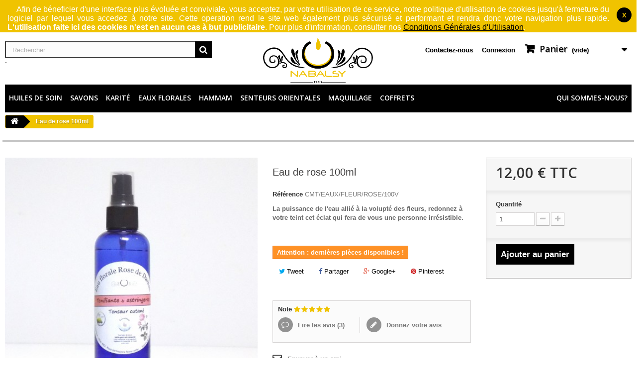

--- FILE ---
content_type: text/html; charset=utf-8
request_url: https://www.nabalsy.com/accueil/41-eau-de-rose-100ml.html
body_size: 23535
content:
<!DOCTYPE HTML>
<!--[if lt IE 7]> <html class="no-js lt-ie9 lt-ie8 lt-ie7" lang="fr-fr"><![endif]-->
<!--[if IE 7]><html class="no-js lt-ie9 lt-ie8 ie7" lang="fr-fr"><![endif]-->
<!--[if IE 8]><html class="no-js lt-ie9 ie8" lang="fr-fr"><![endif]-->
<!--[if gt IE 8]> <html class="no-js ie9" lang="fr-fr"><![endif]-->
<html lang="fr-fr">
	<head>
		<!-- BEGIN DEV-01@NABALSY Google Analytics -->
					<!-- Global site tag (gtag.js) - Google Analytics -->
			<script async src="https://www.googletagmanager.com/gtag/js?id=UA-66811540-1"></script>
			<script>
			window.dataLayer = window.dataLayer || [];
			function gtag(){
				dataLayer.push(arguments);
			}
			gtag('js', new Date());

			gtag('config', 'UA-66811540-1');
			</script>
				<!-- END DEV-01@NABALSY Google Analytics -->
		<meta charset="utf-8" />
		<title>Boutique Nabalsy: Eau de rose 100ml</title>
					<meta name="description" content="Produit: Eau de rose 100ml. Vendu par Nabalsy. Boutique de soin, beauté, naturel, bio." />
						<meta name="generator" content="PrestaShop" />
				<meta name="robots" content="index,follow" />
				<meta name="viewport" content="width=device-width, minimum-scale=0.25, maximum-scale=1.6, initial-scale=1.0" />
		<meta name="apple-mobile-web-app-capable" content="yes" />
		<link rel="icon" type="image/vnd.microsoft.icon" href="/img/favicon.ico?1608778341" />
		<link rel="shortcut icon" type="image/x-icon" href="/img/favicon.ico?1608778341" />
														<link rel="stylesheet" href="/themes/nabalsy-theme-black-1.6.1.7/css/global.css" type="text/css" media="all" />
																<link rel="stylesheet" href="/themes/nabalsy-theme-black-1.6.1.7/css/autoload/highdpi.css" type="text/css" media="all" />
																<link rel="stylesheet" href="/themes/nabalsy-theme-black-1.6.1.7/css/autoload/responsive-tables.css" type="text/css" media="all" />
																<link rel="stylesheet" href="/themes/nabalsy-theme-black-1.6.1.7/css/autoload/uniform.default.css" type="text/css" media="all" />
																<link rel="stylesheet" href="/js/jquery/plugins/fancybox/jquery.fancybox.css" type="text/css" media="all" />
																<link rel="stylesheet" href="/themes/nabalsy-theme-black-1.6.1.7/css/product.css" type="text/css" media="all" />
																<link rel="stylesheet" href="/themes/nabalsy-theme-black-1.6.1.7/css/print.css" type="text/css" media="print" />
																<link rel="stylesheet" href="/js/jquery/plugins/bxslider/jquery.bxslider.css" type="text/css" media="all" />
																<link rel="stylesheet" href="/modules/socialsharing/css/socialsharing.css" type="text/css" media="all" />
																<link rel="stylesheet" href="/themes/nabalsy-theme-black-1.6.1.7/css/modules/blockbestsellers/blockbestsellers.css" type="text/css" media="all" />
																<link rel="stylesheet" href="/themes/nabalsy-theme-black-1.6.1.7/css/modules/blockcart/blockcart.css" type="text/css" media="all" />
																<link rel="stylesheet" href="/themes/nabalsy-theme-black-1.6.1.7/css/modules/blockcategories/blockcategories.css" type="text/css" media="all" />
																<link rel="stylesheet" href="/themes/nabalsy-theme-black-1.6.1.7/css/modules/blockcurrencies/blockcurrencies.css" type="text/css" media="all" />
																<link rel="stylesheet" href="/themes/nabalsy-theme-black-1.6.1.7/css/modules/blocklanguages/blocklanguages.css" type="text/css" media="all" />
																<link rel="stylesheet" href="/themes/nabalsy-theme-black-1.6.1.7/css/modules/blockmyaccountfooter/blockmyaccount.css" type="text/css" media="all" />
																<link rel="stylesheet" href="/themes/nabalsy-theme-black-1.6.1.7/css/modules/blocknewproducts/blocknewproducts.css" type="text/css" media="all" />
																<link rel="stylesheet" href="/themes/nabalsy-theme-black-1.6.1.7/css/modules/blocknewsletter/blocknewsletter.css" type="text/css" media="all" />
																<link rel="stylesheet" href="/themes/nabalsy-theme-black-1.6.1.7/css/modules/blocksearch/blocksearch.css" type="text/css" media="all" />
																<link rel="stylesheet" href="/js/jquery/plugins/autocomplete/jquery.autocomplete.css" type="text/css" media="all" />
																<link rel="stylesheet" href="/themes/nabalsy-theme-black-1.6.1.7/css/modules/blockspecials/blockspecials.css" type="text/css" media="all" />
																<link rel="stylesheet" href="/themes/nabalsy-theme-black-1.6.1.7/css/modules/blocktags/blocktags.css" type="text/css" media="all" />
																<link rel="stylesheet" href="/themes/nabalsy-theme-black-1.6.1.7/css/modules/blockviewed/blockviewed.css" type="text/css" media="all" />
																<link rel="stylesheet" href="/themes/nabalsy-theme-black-1.6.1.7/css/modules/homefeatured/homefeatured.css" type="text/css" media="all" />
																<link rel="stylesheet" href="/themes/nabalsy-theme-black-1.6.1.7/css/modules/productcomments/productcomments.css" type="text/css" media="all" />
																<link rel="stylesheet" href="/modules/sendtoafriend/sendtoafriend.css" type="text/css" media="all" />
																<link rel="stylesheet" href="/modules/prettyshop/views/css/header_no_background.css" type="text/css" media="all" />
																<link rel="stylesheet" href="/themes/nabalsy-theme-black-1.6.1.7/css/modules/blocktopmenu/css/blocktopmenu.css" type="text/css" media="all" />
																<link rel="stylesheet" href="/themes/nabalsy-theme-black-1.6.1.7/css/modules/blocktopmenu/css/superfish-modified.css" type="text/css" media="all" />
																<link rel="stylesheet" href="/modules/paypal/views/css/paypal.css" type="text/css" media="all" />
																<link rel="stylesheet" href="/modules/productextras/views/css/black__front.css" type="text/css" media="all" />
																<link rel="stylesheet" href="/modules/prestanotifypro/views/css/shadowbox/shadowbox.css" type="text/css" media="all" />
																<link rel="stylesheet" href="/themes/nabalsy-theme-black-1.6.1.7/css/modules/blockuserinfo/blockuserinfo.css" type="text/css" media="all" />
																<link rel="stylesheet" href="/themes/nabalsy-theme-black-1.6.1.7/css/modules/blockcontact/blockcontact.css" type="text/css" media="all" />
																<link rel="stylesheet" href="/themes/nabalsy-theme-black-1.6.1.7/css/product_list.css" type="text/css" media="all" />
														<script type="text/javascript">
var CUSTOMIZE_TEXTFIELD = 1;
var FancyboxI18nClose = 'Fermer';
var FancyboxI18nNext = 'Suivant';
var FancyboxI18nPrev = 'Pr&eacute;c&eacute;dent';
var PS_CATALOG_MODE = false;
var ajax_allowed = true;
var ajaxsearch = true;
var allowBuyWhenOutOfStock = false;
var attribute_anchor_separator = '-';
var attributesCombinations = [];
var availableLaterValue = '';
var availableNowValue = '';
var baseDir = 'https://www.nabalsy.com/';
var baseUri = 'https://www.nabalsy.com/';
var blocksearch_type = 'top';
var confirm_report_message = 'Êtes-vous certain de vouloir signaler ce commentaire ?';
var contentOnly = false;
var currency = {"id":1,"name":"Euro","iso_code":"EUR","iso_code_num":"978","sign":"\u20ac","blank":"1","conversion_rate":"1.000000","deleted":"0","format":"2","decimals":"1","active":"1","prefix":"","suffix":" \u20ac","id_shop_list":null,"force_id":false};
var currencyBlank = 1;
var currencyFormat = 2;
var currencyRate = 1;
var currencySign = '€';
var currentDate = '2026-01-30 19:54:50';
var customerGroupWithoutTax = false;
var customizationFields = false;
var customizationId = null;
var customizationIdMessage = 'Personnalisation';
var default_eco_tax = 0;
var delete_txt = 'Supprimer';
var displayList = true;
var displayPrice = 0;
var doesntExist = 'Ce produit n\'existe pas dans cette déclinaison. Vous pouvez néanmoins en sélectionner une autre.';
var doesntExistNoMore = 'Ce produit n\'est plus en stock';
var doesntExistNoMoreBut = 'avec ces options mais reste disponible avec d\'autres options';
var ecotaxTax_rate = 0;
var fieldRequired = 'Veuillez remplir tous les champs, puis enregistrer votre personnalisation';
var freeProductTranslation = 'Offert !';
var freeShippingTranslation = 'Livraison gratuite !';
var generated_date = 1769799290;
var groupReduction = 0;
var hasDeliveryAddress = false;
var highDPI = false;
var idDefaultImage = 364;
var id_lang = 1;
var id_product = 41;
var img_dir = 'https://www.nabalsy.com/themes/nabalsy-theme-black-1.6.1.7/img/';
var img_prod_dir = 'https://www.nabalsy.com/img/p/';
var img_ps_dir = 'https://www.nabalsy.com/img/';
var instantsearch = false;
var isGuest = 0;
var isLogged = 0;
var isMobile = false;
var jqZoomEnabled = false;
var maxQuantityToAllowDisplayOfLastQuantityMessage = 5;
var minimalQuantity = 1;
var moderation_active = false;
var noTaxForThisProduct = true;
var oosHookJsCodeFunctions = [];
var page_name = 'product';
var placeholder_blocknewsletter = 'Saisissez votre adresse e-mail';
var priceDisplayMethod = 0;
var priceDisplayPrecision = 2;
var productAvailableForOrder = true;
var productBasePriceTaxExcl = 12;
var productBasePriceTaxExcluded = 12;
var productBasePriceTaxIncl = 12;
var productHasAttributes = false;
var productPrice = 12;
var productPriceTaxExcluded = 12;
var productPriceTaxIncluded = 12;
var productPriceWithoutReduction = 12;
var productReference = 'CMT/EAUX/FLEUR/ROSE/100V';
var productShowPrice = true;
var productUnitPriceRatio = 0;
var product_fileButtonHtml = 'Ajouter';
var product_fileDefaultHtml = 'Aucun fichier sélectionné';
var product_specific_price = [];
var productcomment_added = 'Votre commentaire a été rajouté!';
var productcomment_added_moderation = 'Votre commentaire a bien été enregistré. Il sera affiché dès qu\'un modérateur l\'aura approuvé.';
var productcomment_ok = 'ok';
var productcomment_title = 'Nouveau commentaire';
var productcomments_controller_url = 'https://www.nabalsy.com/module/productcomments/default';
var productcomments_url_rewrite = true;
var quantitiesDisplayAllowed = false;
var quantityAvailable = 0;
var quickView = true;
var reduction_percent = 0;
var reduction_price = 0;
var removingLinkText = 'supprimer cet article du panier';
var roundMode = 2;
var search_url = 'https://www.nabalsy.com/recherche';
var secure_key = 'c07f92599f90e4b5f1f8ca89a79de3cf';
var sharing_img = 'https://www.nabalsy.com/364/eau-de-rose-100ml.jpg';
var sharing_name = 'Eau de rose 100ml';
var sharing_url = 'https://www.nabalsy.com/accueil/41-eau-de-rose-100ml.html';
var specific_currency = false;
var specific_price = 0;
var static_token = '23a524ed7903e7974ec8a322eb224f6c';
var stf_msg_error = 'Votre e-mail n\'a pas pu être envoyé. Veuillez vérifier l\'adresse et réessayer.';
var stf_msg_required = 'Vous n\'avez pas rempli les champs requis';
var stf_msg_success = 'Votre e-mail a bien été envoyé';
var stf_msg_title = 'Envoyer à un ami';
var stf_secure_key = 'da136ef0e80cf78045f37cd3cad344f6';
var stock_management = 1;
var taxRate = 0;
var toBeDetermined = 'À définir';
var token = '23a524ed7903e7974ec8a322eb224f6c';
var uploading_in_progress = 'Envoi en cours, veuillez patienter...';
var usingSecureMode = true;
</script>

						<script type="text/javascript" src="/js/jquery/jquery-1.11.0.min.js"></script>
						<script type="text/javascript" src="/js/jquery/jquery-migrate-1.2.1.min.js"></script>
						<script type="text/javascript" src="/js/jquery/plugins/jquery.easing.js"></script>
						<script type="text/javascript" src="/js/tools.js"></script>
						<script type="text/javascript" src="/themes/nabalsy-theme-black-1.6.1.7/js/global.js"></script>
						<script type="text/javascript" src="/themes/nabalsy-theme-black-1.6.1.7/js/autoload/10-bootstrap.min.js"></script>
						<script type="text/javascript" src="/themes/nabalsy-theme-black-1.6.1.7/js/autoload/15-jquery.total-storage.min.js"></script>
						<script type="text/javascript" src="/themes/nabalsy-theme-black-1.6.1.7/js/autoload/15-jquery.uniform-modified.js"></script>
						<script type="text/javascript" src="/js/jquery/plugins/fancybox/jquery.fancybox.js"></script>
						<script type="text/javascript" src="/js/jquery/plugins/jquery.idTabs.js"></script>
						<script type="text/javascript" src="/js/jquery/plugins/jquery.scrollTo.js"></script>
						<script type="text/javascript" src="/js/jquery/plugins/jquery.serialScroll.js"></script>
						<script type="text/javascript" src="/js/jquery/plugins/bxslider/jquery.bxslider.js"></script>
						<script type="text/javascript" src="/themes/nabalsy-theme-black-1.6.1.7/js/product.js"></script>
						<script type="text/javascript" src="/modules/socialsharing/js/socialsharing.js"></script>
						<script type="text/javascript" src="/themes/nabalsy-theme-black-1.6.1.7/js/modules/blockcart/ajax-cart.js"></script>
						<script type="text/javascript" src="/themes/nabalsy-theme-black-1.6.1.7/js/tools/treeManagement.js"></script>
						<script type="text/javascript" src="/themes/nabalsy-theme-black-1.6.1.7/js/modules/blocknewsletter/blocknewsletter.js"></script>
						<script type="text/javascript" src="/js/jquery/plugins/autocomplete/jquery.autocomplete.js"></script>
						<script type="text/javascript" src="/themes/nabalsy-theme-black-1.6.1.7/js/modules/blocksearch/blocksearch.js"></script>
						<script type="text/javascript" src="/modules/productcomments/js/jquery.rating.pack.js"></script>
						<script type="text/javascript" src="/themes/nabalsy-theme-black-1.6.1.7/js/modules/sendtoafriend/sendtoafriend.js"></script>
						<script type="text/javascript" src="/themes/nabalsy-theme-black-1.6.1.7/js/modules/blocktopmenu/js/hoverIntent.js"></script>
						<script type="text/javascript" src="/themes/nabalsy-theme-black-1.6.1.7/js/modules/blocktopmenu/js/superfish-modified.js"></script>
						<script type="text/javascript" src="/themes/nabalsy-theme-black-1.6.1.7/js/modules/blocktopmenu/js/blocktopmenu.js"></script>
						<script type="text/javascript" src="/modules/productextras/views/js/black__front.js"></script>
						<script type="text/javascript" src="/modules/prestanotifypro/views/js/shadowbox/shadowbox.js"></script>
						<script type="text/javascript" src="/modules/productcomments/js/jquery.textareaCounter.plugin.js"></script>
						<script type="text/javascript" src="/themes/nabalsy-theme-black-1.6.1.7/js/modules/productcomments/js/productcomments.js"></script>
							<meta property="og:type" content="product" />
<meta property="og:url" content="https://www.nabalsy.com/accueil/41-eau-de-rose-100ml.html" />
<meta property="og:title" content="Boutique Nabalsy: Eau de rose 100ml" />
<meta property="og:site_name" content="Nabalsy" />
<meta property="og:description" content="Produit: Eau de rose 100ml. Vendu par Nabalsy. Boutique de soin, beauté, naturel, bio." />
<meta property="og:image" content="https://www.nabalsy.com/364-large_default/eau-de-rose-100ml.jpg" />
<meta property="product:pretax_price:amount" content="12" />
<meta property="product:pretax_price:currency" content="EUR" />
<meta property="product:price:amount" content="12" />
<meta property="product:price:currency" content="EUR" />
<meta property="product:weight:value" content="0.195000" />
<meta property="product:weight:units" content="kg" />
<script defer type="text/javascript">/*
 *
 *  2007-2024 PayPal
 *
 *  NOTICE OF LICENSE
 *
 *  This source file is subject to the Academic Free License (AFL 3.0)
 *  that is bundled with this package in the file LICENSE.txt.
 *  It is also available through the world-wide-web at this URL:
 *  http://opensource.org/licenses/afl-3.0.php
 *  If you did not receive a copy of the license and are unable to
 *  obtain it through the world-wide-web, please send an email
 *  to license@prestashop.com so we can send you a copy immediately.
 *
 *  DISCLAIMER
 *
 *  Do not edit or add to this file if you wish to upgrade PrestaShop to newer
 *  versions in the future. If you wish to customize PrestaShop for your
 *  needs please refer to http://www.prestashop.com for more information.
 *
 *  @author 2007-2024 PayPal
 *  @author 202 ecommerce <tech@202-ecommerce.com>
 *  @copyright PayPal
 *  @license http://opensource.org/licenses/osl-3.0.php Open Software License (OSL 3.0)
 *
 */


    

function updateFormDatas()
{
	var nb = $('#quantity_wanted').val();
	var id = $('#idCombination').val();

	$('.paypal_payment_form input[name=quantity]').val(nb);
	$('.paypal_payment_form input[name=id_p_attr]').val(id);
}
	
$(document).ready( function() {
    
		var baseDirPP = baseDir.replace('http:', 'https:');
		
	if($('#in_context_checkout_enabled').val() != 1)
	{
        $(document).on('click','#payment_paypal_express_checkout', function() {
			$('#paypal_payment_form_cart').submit();
			return false;
		});
	}


	var jquery_version = $.fn.jquery.split('.');
	if(jquery_version[0]>=1 && jquery_version[1] >= 7)
	{
		$('body').on('submit',".paypal_payment_form", function () {
			updateFormDatas();
		});
	}
	else {
		$('.paypal_payment_form').live('submit', function () {
			updateFormDatas();
		});
	}

	function displayExpressCheckoutShortcut() {
		var id_product = $('input[name="id_product"]').val();
		var id_product_attribute = $('input[name="id_product_attribute"]').val();
		$.ajax({
			type: "GET",
			url: baseDirPP+'/modules/paypal/express_checkout/ajax.php',
			data: { get_qty: "1", id_product: id_product, id_product_attribute: id_product_attribute },
			cache: false,
			success: function(result) {
				if (result == '1') {
					$('#container_express_checkout').slideDown();
				} else {
					$('#container_express_checkout').slideUp();
				}
				return true;
			}
		});
	}

	$('select[name^="group_"]').change(function () {
		setTimeout(function(){displayExpressCheckoutShortcut()}, 500);
	});

	$('.color_pick').click(function () {
		setTimeout(function(){displayExpressCheckoutShortcut()}, 500);
	});

    if($('body#product').length > 0) {
        setTimeout(function(){displayExpressCheckoutShortcut()}, 500);
    }
	
	
			

	var modulePath = 'modules/paypal';
	var subFolder = '/integral_evolution';

	var fullPath = baseDirPP + modulePath + subFolder;
	var confirmTimer = false;
		
	if ($('form[target="hss_iframe"]').length == 0) {
		if ($('select[name^="group_"]').length > 0)
			displayExpressCheckoutShortcut();
		return false;
	} else {
		checkOrder();
	}

	function checkOrder() {
		if(confirmTimer == false)
			confirmTimer = setInterval(getOrdersCount, 1000);
	}

	});


</script>
<script type="application/ld+json">
{
    "@context": "http://schema.org/",
    "@type": "Product",
    "name": "Eau de rose 100ml",
    "image": "www.nabalsy.com/364/eau-de-rose-100ml.jpg",
    "itemCondition": "new",
    "description": "Hydratante, tonifiante, astringente
Peaux irrit&eacute;es, r&eacute;actives et matures.Lotion nettoyantePeut &ecirc;tre utilis&eacute;e comme d&eacute;maquillant.
Propri&eacute;t&eacute; anti-rides.Apaise les rougeurs.D&eacute;congestionne les yeux.Peut &ecirc;tre m&eacute;lang&eacute;e &agrave; vos masques et cr&egrave;mes.
Fabrication artisanale par extraction de vapeur d&#039;eau.
Chacun de nos produits est fabriqu&eacute; artisanalement, de ce fait chaque produit est unique et chaque d&eacute;faut visuel en est la preuve.
Les composants sont purs et naturels, scrupuleusement choisis.

Distillat de p&eacute;tales de roseProduit 100% naturelProvenance : MarocFlacon en pet avec vaporisateurContenance : 100ml / 3,51fl.oz
Ingr&eacute;dients INCI : Rosa damascena (Rose) flower water
&nbsp;Avis Yuka&nbsp;",    "offers": {
        "@type": "Offer",
        "priceCurrency": "EUR",
        "price": "12",
        "availability": "http://schema.org/InStock",
        "seller": {
            "@type": "Organization",
            "name": "Nabalsy"
        }
    }
}
</script>

		<link rel="stylesheet" href="//fonts.googleapis.com/css?family=Open+Sans:300,600&amp;subset=latin,latin-ext" type="text/css" media="all" />
		<link rel="stylesheet" href="/themes/nabalsy-theme-black-1.6.1.7/css/nabalsyLastCSSOverride.css" type="text/css" media="all" />
		<script type="text/javascript" src="/themes/nabalsy-theme-black-1.6.1.7/js/nabalsyLastJSOverride.js"></script>
		<!--[if IE 8]>
		<script src="https://oss.maxcdn.com/libs/html5shiv/3.7.0/html5shiv.js"></script>
		<script src="https://oss.maxcdn.com/libs/respond.js/1.3.0/respond.min.js"></script>
		<![endif]-->
	</head>
	<body id="product" class="product product-41 product-eau-de-rose-100ml category-2 category-accueil hide-left-column hide-right-column lang_fr" onload="renderCookieLaw()">
					<script type="text/javascript">
			function closeCookiesLaw() {
				/* Store*/
				localStorage.setItem("cookieLaw", "hide");
				var cl = document.getElementById("cookies-law");
				cl.style = "display:none;";
			}
			function renderCookieLaw() {
				if (typeof(Storage) === "undefined") {
					document.getElementById("resultFilledByMe").innerHTML = "Sorry, your browser does not support Web Storage...";
				}
				if (localStorage.getItem("cookieLaw") !== "hide") {
					var cl = document.getElementById("cookies-law");
					cl.style = "display:block;";
				}
			}
		</script>
		<div id="cookies-law">
			<div id="cookies-law-left">
				<p>Afin de béneficier d'une interface plus évoluée et conviviale, vous acceptez, par votre utilisation de ce service, notre politique d'utilisation de cookies jusqu'à fermeture du logiciel par lequel vous accedez à notre site. Cette operation rend le site web également plus sécurisé et performant et rendra donc votre navigation plus rapide. <b>L'utilisation faite ici des cookies n'est en aucun cas à but publicitaire</b>. Pour plus d'information, consulter nos <a href="https://www.nabalsy.com/content/2-mentions-legales" title="Conditions générales d'utilisation">Conditions Générales d'Utilisation</a>.</p>
			</div>
			<div id="cookies-law-right">
				<a href="#" id="cookie-law-close" onclick="closeCookiesLaw()" class="btn btn-success" title="Fermer ce message d'information">X</a>
			</div>
		</div>
		<div id="page">
			<!-- BEGIN DEV-01@NABALSY extrastructureddata -->
			
			<!-- END DEV-01@NABALSY extrastructureddata -->
			<!-- BEGIN DEV-01@NABALSY prettyshop -->
			
			<!--<div id="nabalsy-labels">&nbsp;</div>DEV-01@NABALSY replaced by prettyshop hook and commented here to restore if you choose to uninstall pretyshop-->
			<!-- END DEV-01@NABALSY prettyshop -->
			<div class="header-container">
				<header id="header">
																										<div class="nav">
							<div class="container">
								<div class="row">
									<nav><!-- Block languages module -->
<!-- /Block languages module -->
<!-- Block user information module NAV (DEV-01@NABALSY Template Theme OVERIDE) -->
<div class="header_user_info">
			<a class="login" href="https://www.nabalsy.com/mon-compte" rel="nofollow" title="Identifiez-vous">
			Connexion
		</a>
	</div>
<!-- /Block usmodule NAV -->
<div id="contact-link" >
	<a href="https://www.nabalsy.com/nous-contacter" title="Contactez-nous">Contactez-nous</a>
</div>
	<span class="shop-phone">
		<i class="icon-phone"></i>Appelez-nous au : <a href="tel:" title="tel:+33 7 82 96 92 92"><strong>+33 7 82 96 92 92</strong></a>
		
	</span>
</nav>
								</div>
							</div>
						</div>
										<div>
						<div class="container">
							<div class="row">
								<!-- BEGIN DEV-01@NABALSY prettyshop -->
																								<div id="header_logo">
									<a href="https://www.nabalsy.com/" title="Nabalsy">
										<img class="logo img-responsive" src="https://www.nabalsy.com/img/nabalsy-logo-1608663439.jpg" alt="Nabalsy" width="867" height="372"/>
									</a>
								</div>
																																<!-- END DEV-01@NABALSY prettyshop -->

								<div id="custom-infos">
								<!-- BEGIN DEV-01@NABALSY blockuserinfo -->
								<!-- Block user information module NAV (DEV-01@NABALSY Template Theme OVERIDE) -->
<div class="header_user_info">
			<a class="login" href="https://www.nabalsy.com/mon-compte" rel="nofollow" title="Identifiez-vous">
			Connexion
		</a>
	</div>
<!-- /Block usmodule NAV -->

								<!-- END DEV-01@NABALSY blockuserinfo -->

								<!-- BEGIN DEV-01@NABALSY blockcontact -->
								<div id="contact-link" >
	<a href="https://www.nabalsy.com/nous-contacter" title="Contactez-nous">Contactez-nous</a>
</div>
	<span class="shop-phone">
		<i class="icon-phone"></i>Appelez-nous au : <a href="tel:" title="tel:+33 7 82 96 92 92"><strong>+33 7 82 96 92 92</strong></a>
		
	</span>

								<!-- END DEV-01@NABALSY blockcontact -->
								</div>

								<!-- BEGIN HOOK_TOP -->
								<!-- Block search module TOP -->
<div id="search_block_top" class="col-sm-4 clearfix">
	<form id="searchbox" method="get" action="//www.nabalsy.com/recherche" >
		<input type="hidden" name="controller" value="search" />
		<input type="hidden" name="orderby" value="position" />
		<input type="hidden" name="orderway" value="desc" />
		<input class="search_query form-control" type="text" id="search_query_top" name="search_query" placeholder="Rechercher" value="" />
		<button type="submit" name="submit_search" class="btn btn-default button-search">
			<span>Rechercher</span>
		</button>
	</form>
</div>
<!-- /Block search module TOP --><!-- MODULE Block cart -->
<div id="blockcart-container" class="col-sm-4 clearfix">
	<div class="shopping_cart">
		<a href="https://www.nabalsy.com/commande" title="Voir mon panier" rel="nofollow">
			<b>Panier</b>
			<span class="ajax_cart_quantity unvisible">0</span>
			<span class="ajax_cart_product_txt unvisible">Produit</span>
			<span class="ajax_cart_product_txt_s unvisible">Produits</span>
			<span class="ajax_cart_total unvisible">
							</span>
			<span class="ajax_cart_no_product">(vide)</span>
					</a>
					<div class="cart_block block exclusive">
				<div class="block_content">
					<!-- block list of products -->
					<div class="cart_block_list">
												<p class="cart_block_no_products">
							Aucun produit
						</p>
																		<div class="cart-prices">
							<div class="cart-prices-line first-line">
								<span class="price cart_block_shipping_cost ajax_cart_shipping_cost unvisible">
																			 À définir																	</span>
								<span class="unvisible">
									Livraison
								</span>
							</div>
																					<div class="cart-prices-line last-line">
								<span class="price cart_block_total ajax_block_cart_total">0,00 €</span>
								<span>Total</span>
							</div>
													</div>
						<p class="cart-buttons">
							<a id="button_order_cart" class="btn btn-default button button-small" href="https://www.nabalsy.com/commande" title="Commander" rel="nofollow">
								<span>
									Commander<i class="icon-chevron-right right"></i>
								</span>
							</a>
						</p>
					</div>
				</div>
			</div><!-- .cart_block -->
			</div>
</div>

	<div id="layer_cart">
		<div class="clearfix">
			<div class="layer_cart_product col-xs-12 col-md-6">
				<span class="cross" title="Fermer la fenêtre"></span>
				<span class="title">
					<i class="icon-check"></i>Produit ajouté au panier avec succès
				</span>
				<div class="product-image-container layer_cart_img">
				</div>
				<div class="layer_cart_product_info">
					<span id="layer_cart_product_title" class="product-name"></span>
					<span id="layer_cart_product_attributes"></span>
					<div>
						<strong class="dark">Quantité</strong>
						<span id="layer_cart_product_quantity"></span>
					</div>
					<div>
						<strong class="dark">Total</strong>
						<span id="layer_cart_product_price"></span>
					</div>
				</div>
			</div>
			<div class="layer_cart_cart col-xs-12 col-md-6">
				<span class="title">
					<!-- Plural Case [both cases are needed because page may be updated in Javascript] -->
					<span class="ajax_cart_product_txt_s  unvisible">
						Il y a <span class="ajax_cart_quantity">0</span> produits dans votre panier.
					</span>
					<!-- Singular Case [both cases are needed because page may be updated in Javascript] -->
					<span class="ajax_cart_product_txt ">
						Il y a 1 produit dans votre panier.
					</span>
				</span>
				<div class="layer_cart_row">
					<strong class="dark">
						Total produits
											</strong>
					<span class="ajax_block_products_total">
											</span>
				</div>

								<div class="layer_cart_row">
					<strong class="dark unvisible">
						Frais de port&nbsp;					</strong>
					<span class="ajax_cart_shipping_cost unvisible">
													 À définir											</span>
				</div>
								<div class="layer_cart_row">
					<strong class="dark">
						Total
											</strong>
					<span class="ajax_block_cart_total">
											</span>
				</div>
				<div class="button-container">
					<span class="continue btn btn-default button exclusive-medium" title="Continuer mes achats">
						<span>
							<i class="icon-chevron-left left"></i>Continuer mes achats
						</span>
					</span>
					<a class="btn btn-default button button-medium"	href="https://www.nabalsy.com/commande" title="Commander" rel="nofollow">
						<span>
							Commander<i class="icon-chevron-right right"></i>
						</span>
					</a>
				</div>
			</div>
		</div>
		<div class="crossseling"></div>
	</div> <!-- #layer_cart -->
	<div class="layer_cart_overlay"></div>

<!-- /MODULE Block cart -->
	<!-- Menu -->
	<div id="block_top_menu" class="sf-contener clearfix col-lg-12">
		<div class="cat-title">Menu</div>
		<ul class="sf-menu clearfix menu-content">
			<li><a href="https://www.nabalsy.com/12-huiles-de-soin" title="Huiles de soin">Huiles de soin</a><ul><li><a href="https://www.nabalsy.com/13-huiles-d-argan" title="Huiles d'argan">Huiles d'argan</a><ul><li><a href="https://www.nabalsy.com/48-huile-d-argan-pure" title="Huile d'argan pure">Huile d'argan pure</a></li><li><a href="https://www.nabalsy.com/14-huiles-d-argan-enrichies-en-huiles-essentielles" title="Huiles d'argan enrichies en huiles essentielles">Huiles d'argan enrichies en huiles essentielles</a></li><li><a href="https://www.nabalsy.com/15-huiles-d-argan-enrichies-en-huiles-vegetales" title="Huiles d'argan enrichies en huiles végétales">Huiles d'argan enrichies en huiles végétales</a></li><li><a href="https://www.nabalsy.com/16-complexes-d-huiles-a-base-d-argan" title="Complexes d'huiles à base d'argan">Complexes d'huiles à base d'argan</a></li></ul></li><li><a href="https://www.nabalsy.com/17-huile-de-nigelle-d-ethiopie-1ere-pression-a-froid" title="Huile de nigelle d'Ethiopie - 1ère pression à froid">Huile de nigelle d'Ethiopie - 1ère pression à froid</a></li><li><a href="https://www.nabalsy.com/18-huile-de-pepins-de-figue-de-barbarie" title="Huile de pépins de figue de Barbarie">Huile de pépins de figue de Barbarie</a></li><li><a href="https://www.nabalsy.com/56-huiles-corporelles" title="Huiles corporelles ">Huiles corporelles </a></li></ul></li><li><a href="https://www.nabalsy.com/19-savons" title="Savons">Savons</a><ul><li><a href="https://www.nabalsy.com/20-les-traditionnels" title="Les traditionnels">Les traditionnels</a></li><li><a href="https://www.nabalsy.com/21-les-moules" title="Les moulés">Les moulés</a></li><li><a href="https://www.nabalsy.com/22-les-liquides" title="Les liquides">Les liquides</a></li><li><a href="https://www.nabalsy.com/23-le-savon-noir" title="Le savon noir">Le savon noir</a></li></ul></li><li><a href="https://www.nabalsy.com/42-karite" title="Karité">Karité</a><ul><li><a href="https://www.nabalsy.com/43-beurres-de-karite" title="Beurres de karité">Beurres de karité</a><ul><li><a href="https://www.nabalsy.com/44-beurre-de-karite-pur" title="Beurre de karité pur">Beurre de karité pur</a></li></ul></li></ul></li><li><a href="https://www.nabalsy.com/24-eaux-florales" title="Eaux florales">Eaux florales</a><ul><li><a href="https://www.nabalsy.com/25-eaux-fleuries-et-fruitees" title="Eaux fleuries et fruitées">Eaux fleuries et fruitées</a></li></ul></li><li><a href="https://www.nabalsy.com/27-hammam" title="Hammam">Hammam</a><ul><li><a href="https://www.nabalsy.com/28-soins-exfoliants" title="Soins exfoliants">Soins exfoliants</a></li><li><a href="https://www.nabalsy.com/29-soins-purifiants" title="Soins purifiants">Soins purifiants</a></li><li><a href="https://www.nabalsy.com/30-accessoires-bain-hammam" title="Accessoires bain & hammam">Accessoires bain & hammam</a></li><li><a href="https://www.nabalsy.com/31-pierres-d-alun" title="Pierres d'alun">Pierres d'alun</a></li></ul></li><li><a href="https://www.nabalsy.com/35-senteurs-orientales" title="Senteurs orientales">Senteurs orientales</a><ul><li><a href="https://www.nabalsy.com/36-carres-senteurs" title="Carrés senteurs">Carrés senteurs</a></li><li><a href="https://www.nabalsy.com/37-parfums" title="Parfums">Parfums</a></li></ul></li><li><a href="https://www.nabalsy.com/32-maquillage" title="Maquillage">Maquillage</a><ul><li><a href="https://www.nabalsy.com/33-maquillage-naturel" title="Maquillage naturel">Maquillage naturel</a></li><li><a href="https://www.nabalsy.com/34-accessoires-de-maquillage" title="Accessoires de maquillage">Accessoires de maquillage</a></li></ul></li><li><a href="https://www.nabalsy.com/38-coffrets" title="Coffrets">Coffrets</a><ul><li><a href="https://www.nabalsy.com/39-coffrets-soin-beaute" title="Coffrets soin & beauté">Coffrets soin & beauté</a></li><li><a href="https://www.nabalsy.com/40-coffrets-cadeau-marqueterie" title="Coffrets cadeau & marqueterie">Coffrets cadeau & marqueterie</a></li></ul></li>
						<!-- DEV-01@NABALSY-01 Translation not binded. Filled as french for the moment @TODO -->
			<li id="who-are-we" style="float:right"><a href="https://www.nabalsy.com/content/4-a-propos" title="A propos">Qui sommes-nous?</a></li>
		</ul>
	</div>
	<!--/ Menu -->


<style>
.goog-te-menu-frame {
    max-width:100% !important; 
}
.goog-te-menu2 { 
    max-width: 100% !important;
    overflow-x: scroll !important;
    box-sizing:border-box !important; 
    height:auto !important;
}
/* Put here css code to change apparence of translation tag */
#google_translate_element
{
  float:right; margin:2px 0 6px;border:1px solid #646464;
}
/* couleur fond + couleur langues */
.goog-te-gadget-simple
{
  background-color: #000000;/* = fond noir */
  color: #ffffff;/* = texte en blanc */
}
/* couleur txt S&eacute;lectionner la Langue */
.goog-te-gadget-simple .goog-te-menu-value span
{
  color: #ffffff;/* = texte S&eacute;lectionner la langue mis en blanc*/
}
</style>
<!-- MODULE Ajax google translate -->
<div id="google_translate_element"></div><script type="text/javascript">
function googleTranslateElementInit() {
  new google.translate.TranslateElement({pageLanguage: 'fr', layout: google.translate.TranslateElement.InlineLayout.SIMPLE}, 'google_translate_element');
  function changeGoogleStyles() {
    if($('.goog-te-menu-frame').contents().find('.goog-te-menu2').length) {
        $('.goog-te-menu-frame').contents().find('.goog-te-menu2').css({
            'max-width':'100%', 'overflow-x':'auto', 'box-sizing':'border-box', 'height':'auto', 'padding-bottom':'17px'
        });
    } else {
        setTimeout(changeGoogleStyles, 50);
    }
  }
  changeGoogleStyles();
}

</script><script type="text/javascript" src="//translate.google.com/translate_a/element.js?cb=googleTranslateElementInit"></script>

<!-- /MODULE Ajax google translate --><!-- DEV-01@NABALSY THEME OVERRIDE to remove HEADER HOOK content: Block user information module HEADER -->
								<!-- END HOOK_TOP -->
							</div>
						</div>
					</div>
				</header>
			</div>
			<div class="columns-container">
				<div id="columns" class="container">
											
<!-- Breadcrumb -->
<div class="breadcrumb clearfix">
	<a class="home" href="https://www.nabalsy.com/" title="retour &agrave; Accueil"><i class="icon-home"></i></a>
			<span class="navigation-pipe">&gt;</span>
					Eau de rose 100ml
			</div>
<!-- /Breadcrumb -->

										<div id="slider_row" class="row">
																	</div>
					<div class="row">
																		<div id="center_column" class="center_column col-xs-12 col-sm-12">
	

							<div itemscope itemtype="https://schema.org/Product">
	<meta itemprop="url" content="https://www.nabalsy.com/accueil/41-eau-de-rose-100ml.html">
	<div class="primary_block row">
					<div class="container">
				<div class="top-hr"></div>
			</div>
								<!-- left infos-->
		<div class="pb-left-column col-xs-12 col-sm-4 col-md-5">
			<!-- product img-->
			<div id="image-block" class="clearfix">
																	<span id="view_full_size">
													<img id="bigpic" itemprop="image" src="https://www.nabalsy.com/364-large_default/eau-de-rose-100ml.jpg" title="Eau de rose 100ml" alt="Eau de rose 100ml" width="458" height="458"/>
															<span class="span_link no-print">Agrandir l&#039;image</span>
																		</span>
							</div> <!-- end image-block -->
							<!-- thumbnails -->
				<div id="views_block" class="clearfix hidden">
										<div id="thumbs_list">
						<ul id="thumbs_list_frame">
																																																						<li id="thumbnail_364" class="last">
									<a href="https://www.nabalsy.com/364-thickbox_default/eau-de-rose-100ml.jpg"	data-fancybox-group="other-views" class="fancybox shown" title="Eau de rose 100ml">
										<img class="img-responsive" id="thumb_364" src="https://www.nabalsy.com/364-cart_default/eau-de-rose-100ml.jpg" alt="Eau de rose 100ml" title="Eau de rose 100ml" height="80" width="80" itemprop="image" />
									</a>
								</li>
																			</ul>
					</div> <!-- end thumbs_list -->
									</div> <!-- end views-block -->
				<!-- end thumbnails -->
								</div> <!-- end pb-left-column -->
		<!-- end left infos-->
		<!-- center infos -->
		<div class="pb-center-column col-xs-12 col-sm-4">
						<h1 itemprop="name">Eau de rose 100ml</h1>
			<p id="product_reference">
				<label>R&eacute;f&eacute;rence </label>
				<span class="editable" itemprop="sku" content="CMT/EAUX/FLEUR/ROSE/100V">CMT/EAUX/FLEUR/ROSE/100V</span>
			</p>
			                                                                        <!-- Block productextras -->
			<!--<p id="product_condition">
				<label>&Eacute;tat : </label>
									<link itemprop="itemCondition" href="https://schema.org/NewCondition"/>
					<span class="editable">Neuf</span>
							</p>-->
                        <!-- /Block productextras -->
                        										<div id="short_description_block">
											<div id="short_description_content" class="rte align_justify" itemprop="description"><p><strong>La puissance de l'eau allié à la volupté des fleurs, redonnez à votre teint cet éclat qui fera de vous une personne irrésistible.</strong><br /><br /></p></div>
					
											<p class="buttons_bottom_block">
							<a href="javascript:{}" class="button">
								Plus de d&eacute;tails
							</a>
						</p>
										<!---->
				</div> <!-- end short_description_block -->
									<!-- availability or doesntExist -->
			<p id="availability_statut" style="display: none;">
				
				<span id="availability_value" class="label label-success"></span>
			</p>
											<p class="warning_inline" id="last_quantities" >Attention : derni&egrave;res pi&egrave;ces disponibles !</p>
						<p id="availability_date" style="display: none;">
				<span id="availability_date_label">Date de disponibilit&eacute;:</span>
				<span id="availability_date_value"></span>
			</p>
			<!-- Out of stock hook -->
			<div id="oosHook" style="display: none;">
				
			</div>
			
	<p class="socialsharing_product list-inline no-print">
					<button data-type="twitter" type="button" class="btn btn-default btn-twitter social-sharing">
				<i class="icon-twitter"></i> Tweet
				<!-- <img src="https://www.nabalsy.com/modules/socialsharing/img/twitter.gif" alt="Tweet" /> -->
			</button>
							<button data-type="facebook" type="button" class="btn btn-default btn-facebook social-sharing">
				<i class="icon-facebook"></i> Partager
				<!-- <img src="https://www.nabalsy.com/modules/socialsharing/img/facebook.gif" alt="Facebook Like" /> -->
			</button>
							<button data-type="google-plus" type="button" class="btn btn-default btn-google-plus social-sharing">
				<i class="icon-google-plus"></i> Google+
				<!-- <img src="https://www.nabalsy.com/modules/socialsharing/img/google.gif" alt="Google Plus" /> -->
			</button>
							<button data-type="pinterest" type="button" class="btn btn-default btn-pinterest social-sharing">
				<i class="icon-pinterest"></i> Pinterest
				<!-- <img src="https://www.nabalsy.com/modules/socialsharing/img/pinterest.gif" alt="Pinterest" /> -->
			</button>
			</p>
 
<div id="product_comments_block_extra" class="no-print" itemprop="aggregateRating" itemscope itemtype="https://schema.org/AggregateRating">
			<div class="comments_note clearfix">
			<span>Note&nbsp;</span>
			<div class="star_content clearfix">
															<div class="star star_on"></div>
																				<div class="star star_on"></div>
																				<div class="star star_on"></div>
																				<div class="star star_on"></div>
																				<div class="star star_on"></div>
													<meta itemprop="worstRating" content = "0" />
				<meta itemprop="ratingValue" content = "4.7" />
				<meta itemprop="bestRating" content = "5" />
			</div>
		</div> <!-- .comments_note -->
	
	<ul class="comments_advices">
					<li>
				<a href="#idTab5" class="reviews">
					Lire les avis (<span itemprop="reviewCount">3</span>)
				</a>
			</li>
							<li>
				<a class="open-comment-form" href="#new_comment_form">
					Donnez votre avis
				</a>
			</li>
			</ul>
</div>
<!--  /Module ProductComments -->
							<!-- usefull links-->
				<ul id="usefull_link_block" class="clearfix no-print">
					<li class="sendtofriend">
	<a id="send_friend_button" href="#send_friend_form">
		Envoyer à un ami
	</a>
	<div style="display: none;">
		<div id="send_friend_form">
			<h2  class="page-subheading">
				Envoyer à un ami
			</h2>
			<div class="row">
				<div class="product clearfix col-xs-12 col-sm-6">
					<img src="https://www.nabalsy.com/364-home_default/eau-de-rose-100ml.jpg" height="250" width="250" alt="Eau de rose 100ml" />
					<div class="product_desc">
						<p class="product_name">
							<strong>Eau de rose 100ml</strong>
						</p>
						<p><strong>La puissance de l'eau allié à la volupté des fleurs, redonnez à votre teint cet éclat qui fera de vous une personne irrésistible.</strong><br /><br /></p>
					</div>
				</div><!-- .product -->
				<div class="send_friend_form_content col-xs-12 col-sm-6" id="send_friend_form_content">
					<div id="send_friend_form_error"></div>
					<div id="send_friend_form_success"></div>
					<div class="form_container">
						<p class="intro_form">
							Destinataire :
						</p>
						<p class="text">
							<label for="friend_name">
								Nom de votre ami <sup class="required">*</sup> :
							</label>
							<input id="friend_name" name="friend_name" type="text" value=""/>
						</p>
						<p class="text">
							<label for="friend_email">
								Adresse e-mail de votre ami <sup class="required">*</sup> :
							</label>
							<input id="friend_email" name="friend_email" type="text" value=""/>
						</p>
						<p class="txt_required">
							<sup class="required">*</sup> Champs requis
						</p>
					</div>
					<p class="submit">
						<button id="sendEmail" class="btn button button-small" name="sendEmail" type="submit">
							<span>Envoyer</span>
						</button>&nbsp;
						OU&nbsp;
						<a class="closefb" href="#">
							Annuler
						</a>
					</p>
				</div> <!-- .send_friend_form_content -->
			</div>
		</div>
	</div>
</li>





					<li class="print">
						<a href="javascript:print();">
							Imprimer
						</a>
					</li>
				</ul>
					</div>
		<!-- end center infos-->
		<!-- pb-right-column-->
		<div class="pb-right-column col-xs-12 col-sm-4 col-md-3">
						<!-- add to cart form-->
			<form id="buy_block" action="https://www.nabalsy.com/panier" method="post">
				<!-- hidden datas -->
				<p class="hidden">
					<input type="hidden" name="token" value="23a524ed7903e7974ec8a322eb224f6c" />
					<input type="hidden" name="id_product" value="41" id="product_page_product_id" />
					<input type="hidden" name="add" value="1" />
					<input type="hidden" name="id_product_attribute" id="idCombination" value="" />
				</p>
				<div class="box-info-product">
					<div class="content_prices clearfix">
													<!-- prices -->
							<div>
								<p class="our_price_display" itemprop="offers" itemscope itemtype="https://schema.org/Offer"><link itemprop="availability" href="https://schema.org/InStock"/><span id="our_price_display" class="price" itemprop="price" content="12">12,00 €</span> TTC<meta itemprop="priceCurrency" content="EUR" /></p>
								<p id="reduction_percent"  style="display:none;"><span id="reduction_percent_display"></span></p>
								<p id="reduction_amount"  style="display:none"><span id="reduction_amount_display"></span></p>
								<p id="old_price" class="hidden"><span id="old_price_display"><span class="price"></span></span></p>
															</div> <!-- end prices -->
																											 
						
                        
						<div class="clear"></div>
					</div> <!-- end content_prices -->
					<div class="product_attributes clearfix">
						<!-- quantity wanted -->
												<p id="quantity_wanted_p">
							<label for="quantity_wanted">Quantit&eacute;</label>
							<input type="number" min="1" name="qty" id="quantity_wanted" class="text" value="1" />
							<a href="#" data-field-qty="qty" class="btn btn-default button-minus product_quantity_down">
								<span><i class="icon-minus"></i></span>
							</a>
							<a href="#" data-field-qty="qty" class="btn btn-default button-plus product_quantity_up">
								<span><i class="icon-plus"></i></span>
							</a>
							<span class="clearfix"></span>
						</p>
												<!-- minimal quantity wanted -->
						<p id="minimal_quantity_wanted_p" style="display: none;">
							La quantit&eacute; minimale pour pouvoir commander ce produit est <b id="minimal_quantity_label">1</b>
						</p>
											</div> <!-- end product_attributes -->
					<div class="box-cart-bottom">
						<div>
							<p id="add_to_cart" class="buttons_bottom_block no-print">
								<button type="submit" name="Submit" class="exclusive-nabalsy"> 
									<span>Ajouter au panier</span>
								</button>
							</p>
						</div>
						
<style>

  [installment-container] {
    padding: 10px;
  }

</style>



<script>
          var color = "gray";
          var placement = "product";
          var layout = "text";
    </script>

          <script>
          var script = document.querySelector('script[data-key="paypal-lib"]');

          if (null == script) {
              var newScript = document.createElement('script');
                              newScript.setAttribute('src', 'https://www.paypal.com/sdk/js?components=messages&client-id=nabalsy%40free.fr');
                              newScript.setAttribute('data-namespace', 'paypalMessages');
                              newScript.setAttribute('data-page-type', 'product-details');
                              newScript.setAttribute('enable-funding', 'paylater');
                              newScript.setAttribute('data-partner-attribution-id', 'PRESTASHOP_Cart_SPB');
              
              newScript.setAttribute('data-key', 'paypal-lib');
              document.body.appendChild(newScript);
          }
      </script>
    


<div installment-container>
  <div banner-container>
    <div paypal-banner-message></div>
  </div>
</div>

<script>
  var Banner = function (conf) {

      this.placement = typeof conf.placement != 'undefined' ? conf.placement : null;

      this.amount = typeof conf.amount != 'undefined' ? conf.amount : null;

      this.layout = typeof conf.layout != 'undefined' ? conf.layout : null;

      this.color = typeof conf.color != 'undefined' ? conf.color : null;

      this.container = typeof conf.container != 'undefined' ? conf.container : null;

      this.textAlign = typeof conf.textAlign != 'undefined' ? conf.textAlign : null;
  };

  Banner.prototype.initBanner = function() {
      if (typeof paypalMessages == 'undefined') {
          setTimeout(this.initBanner.bind(this), 200);
          return;
      }

      var conf = {
          style: {
              ratio: '20x1'
          }
      };

      if (this.textAlign) {
          conf['style']['text'] = {
              'align': this.textAlign
          }
      }

      if (this.placement) {
          conf.placement = this.placement;
      }

      if (this.amount) {
          conf.amount = this.amount;
      }

      if (this.layout) {
          conf.style.layout = this.layout;
      }

      if (this.color && this.layout == 'flex') {
          conf.style.color = this.color;
      }

      paypalMessages.Messages(conf).render(this.container);
  };

  document.addEventListener('initPaypalBanner', Banner.init)
</script>


<script>
    Banner.prototype.updateAmount = function() {
        var quantity = parseFloat(document.querySelector('input[name="qty"]').value);
        var price = 0;

        if (typeof priceWithDiscountsDisplay !== 'undefined') {
            price = priceWithDiscountsDisplay;
        } else {
            price = parseFloat(document.querySelector('[itemprop="price"]').getAttribute('content'));
        }

        this.amount = quantity * price;
    };

    Banner.prototype.refresh = function() {
        var amount = paypalBanner.amount;
        this.updateAmount();

        if (amount != this.amount) {
            this.initBanner();
        }
    };

    window.addEventListener('load', function() {
        window.paypalBanner = new Banner({
            layout: layout,
            placement: placement,
            container: '[paypal-banner-message]',
            textAlign: 'center'
        });
        paypalBanner.updateAmount();
        paypalBanner.initBanner();

        document.querySelector('.box-info-product').addEventListener('click', function() {
            setTimeout(paypalBanner.refresh.bind(paypalBanner), 1000);
        });

        document.querySelector('.box-info-product').addEventListener('change', paypalBanner.refresh.bind(paypalBanner));
    });
</script>
					</div> <!-- end box-cart-bottom -->
				</div> <!-- end box-info-product -->
			</form>
					</div> <!-- end pb-right-column-->
	</div> <!-- end primary_block -->
					
			<!-- More info -->
			<section class="page-product-box">
                                                                    <!-- Block productextra -->
                            <h3 class="page-product-heading page-product-heading-override">
                                <a class="productextra-link" onclick="showTab('productextraDesc');">Propriétés</a>
                                                                                <a class="productextra-link" onclick="showTab('productextraNotice');">Utilisation</a>
                                                                                                        <a class="productextra-link" onclick="showTab('productextraAbout');">À propos</a>
                                                    </h3>
                            <!-- full description -->
                            <div id="productextraDesc" style="display:block;" class="rte productextra-tab"><p><strong>H<strong>ydratante, to</strong>nifiante, astringente<br /></strong></p>
<p><br />Peaux irritées, réactives et matures.<br />Lotion nettoyante<br />Peut être utilisée comme démaquillant.</p>
<p><br />Propriété anti-rides.<br />Apaise les rougeurs.<br />Décongestionne les yeux.<br />Peut être mélangée à vos masques et crèmes.</p>
<p><strong>Fabrication artisanale par extraction de vapeur d'eau.</strong></p>
<p><span>Chacun de nos produits est fabriqué artisanalement, de ce fait chaque produit est unique et chaque défaut visuel en est la preuve.</span></p>
<p><span>Les composants sont purs et naturels, scrupuleusement choisis.</span></p>
<h5></h5>
<h5>Distillat de pétales de rose<br />Produit 100% naturel<br />Provenance : Maroc<br />Flacon en pet avec vaporisateur<br />Contenance : 100ml / 3,51fl.oz</h5>
<h5>Ingrédients INCI : Rosa damascena (Rose) flower water</h5>
<p><img src="https://www.nabalsy.com/img/cms/CODE%20BARRE/hydrolat%20rose.png" alt="Transparence des composants avec Yuka" width="150" height="79" /> Avis Yuka <a href="https://yuka.io/" target="_blank" class="btn btn-default"><img src="https://www.nabalsy.com/img/cms/CODE%20BARRE/Yuka-Appli-transparence%20des%20composants.jpg" alt="Transparence des composants avec Yuka" width="120" height="49" /></a></p></div>
                                                                            <div id="productextraNotice" style="display:none;" class="rte productextra-tab"><p><strong>Soin du visage</strong> : Après la toilette, matin et soir appliquer l'eau florale sur l'ensemble du visage et les yeux,</p>
<p>appliquer 2 ou 3 gouttes d'huile d'argan.</p>
<p></p>
<p><strong>Soin après-soleil</strong> : Vaporiser sur le visage et les yeux, afin de rafraichir et de calmer les brûlures dues au soleil.</p>
<p>S'utilise aussi souvent que nécessaire.</p>
<p></p>
<p><strong>Soin bébés</strong> : Vaporiser sur le visage et le cou en période de chaleur.</p></div>
                                                                                                    <div id="productextraAbout" style="display:none;" class="rte productextra-tab"><p><span style="color:#ffffff;">none</span></p></div>
                                                    <!-- /Block productextra -->
                    			</section>
			<!--end  More info -->
                            				<!--HOOK_PRODUCT_TAB -->
		<section class="page-product-box">
			
<h3 id="#idTab5" class="idTabHrefShort page-product-heading">Avis</h3> 
			<div id="idTab5">
	<div id="product_comments_block_tab">
													<div class="comment row" itemprop="review" itemscope itemtype="https://schema.org/Review">
					<div class="comment_author col-sm-2">
						<span>Note&nbsp;</span>
						<div class="star_content clearfix"  itemprop="reviewRating" itemscope itemtype="https://schema.org/Rating">
																								<div class="star star_on"></div>
																																<div class="star star_on"></div>
																																<div class="star star_on"></div>
																																<div class="star star_on"></div>
																																<div class="star star_on"></div>
															            				<meta itemprop="worstRating" content = "0" />
							<meta itemprop="ratingValue" content = "5" />
            				<meta itemprop="bestRating" content = "5" />
						</div>
						<div class="comment_author_infos">
							<strong itemprop="author">Valou</strong>
							<meta itemprop="datePublished" content="2024-02-09" />
							<em>09/02/2024</em>
						</div>
					</div> <!-- .comment_author -->

					<div class="comment_details col-sm-10">
						<p itemprop="name" class="title_block">
							<strong>Fraîcheur </strong>
						</p>
						<p itemprop="reviewBody">Grande amatrice d&#039;eau de rose, j&#039;utilise celle de Nabalsy depuis 3 semaines . Quel plaisir, elle apporte un coup de frais dès le réveil, et finalise à merveille votre routine démaquillage du soir. Je recommande !</p>
						<ul>
																				</ul>
					</div><!-- .comment_details -->

				</div> <!-- .comment -->
															<div class="comment row" itemprop="review" itemscope itemtype="https://schema.org/Review">
					<div class="comment_author col-sm-2">
						<span>Note&nbsp;</span>
						<div class="star_content clearfix"  itemprop="reviewRating" itemscope itemtype="https://schema.org/Rating">
																								<div class="star star_on"></div>
																																<div class="star star_on"></div>
																																<div class="star star_on"></div>
																																<div class="star star_on"></div>
																																<div class="star star_on"></div>
															            				<meta itemprop="worstRating" content = "0" />
							<meta itemprop="ratingValue" content = "5" />
            				<meta itemprop="bestRating" content = "5" />
						</div>
						<div class="comment_author_infos">
							<strong itemprop="author">Yuko</strong>
							<meta itemprop="datePublished" content="2021-06-02" />
							<em>02/06/2021</em>
						</div>
					</div> <!-- .comment_author -->

					<div class="comment_details col-sm-10">
						<p itemprop="name" class="title_block">
							<strong>je suis contente</strong>
						</p>
						<p itemprop="reviewBody">Elle a très bonne parfum naturelle  reste sur la peau, est hydratante sans rajouter la crème après.</p>
						<ul>
																				</ul>
					</div><!-- .comment_details -->

				</div> <!-- .comment -->
															<div class="comment row" itemprop="review" itemscope itemtype="https://schema.org/Review">
					<div class="comment_author col-sm-2">
						<span>Note&nbsp;</span>
						<div class="star_content clearfix"  itemprop="reviewRating" itemscope itemtype="https://schema.org/Rating">
																								<div class="star star_on"></div>
																																<div class="star star_on"></div>
																																<div class="star star_on"></div>
																																<div class="star star_on"></div>
																																<div class="star"></div>
															            				<meta itemprop="worstRating" content = "0" />
							<meta itemprop="ratingValue" content = "4" />
            				<meta itemprop="bestRating" content = "5" />
						</div>
						<div class="comment_author_infos">
							<strong itemprop="author">Claudine</strong>
							<meta itemprop="datePublished" content="2021-05-01" />
							<em>01/05/2021</em>
						</div>
					</div> <!-- .comment_author -->

					<div class="comment_details col-sm-10">
						<p itemprop="name" class="title_block">
							<strong>Pour les masques visage</strong>
						</p>
						<p itemprop="reviewBody">J&#039;en mélange quelques gouttes à de l&#039;argile rose pour préparer un masque qui laisse ma peau douce et fraîche</p>
						<ul>
															<li>
									1 personne(s) sur 1 ont trouvé ce commentaire utile.
								</li>
																				</ul>
					</div><!-- .comment_details -->

				</div> <!-- .comment -->
													<p class="align_center">
				<a id="new_comment_tab_btn" class="btn btn-default button button-small open-comment-form" href="#new_comment_form">
					<span>Donnez votre avis !</span>
				</a>
			</p>
						</div> <!-- #product_comments_block_tab -->
</div>

<!-- Fancybox -->
<div style="display: none;">
	<div id="new_comment_form">
		<form id="id_new_comment_form" action="#">
			<h2 class="page-subheading">
				Donnez votre avis
			</h2>
			<div class="row">
									<div class="product clearfix  col-xs-12 col-sm-6">
						<img src="https://www.nabalsy.com/364-medium_default/eau-de-rose-100ml.jpg" height="125" width="125" alt="Eau de rose 100ml" />
						<div class="product_desc">
							<p class="product_name">
								<strong>Eau de rose 100ml</strong>
							</p>
							<p><strong>La puissance de l'eau allié à la volupté des fleurs, redonnez à votre teint cet éclat qui fera de vous une personne irrésistible.</strong><br /><br /></p>
						</div>
					</div>
								<div class="new_comment_form_content col-xs-12 col-sm-6">
					<div id="new_comment_form_error" class="error" style="display: none; padding: 15px 25px">
						<ul></ul>
					</div>
											<ul id="criterions_list">
													<li>
								<label>Quality:</label>
								<div class="star_content">
									<input class="star not_uniform" type="radio" name="criterion[1]" value="1" />
									<input class="star not_uniform" type="radio" name="criterion[1]" value="2" />
									<input class="star not_uniform" type="radio" name="criterion[1]" value="3" />
									<input class="star not_uniform" type="radio" name="criterion[1]" value="4" checked="checked" />
									<input class="star not_uniform" type="radio" name="criterion[1]" value="5" />
								</div>
								<div class="clearfix"></div>
							</li>
												</ul>
										<label for="comment_title">
						Titre : <sup class="required">*</sup>
					</label>
					<input id="comment_title" name="title" type="text" value=""/>
					<label for="content">
						Commentaire : <sup class="required">*</sup>
					</label>
					<textarea id="content" name="content"></textarea>
											<label>
							Votre nom : <sup class="required">*</sup>
						</label>
						<input id="commentCustomerName" name="customer_name" type="text" value=""/>
										<div id="new_comment_form_footer">
						<input id="id_product_comment_send" name="id_product" type="hidden" value='41' />
						<p class="fl required"><sup>*</sup> Champs requis</p>
						<p class="fr">
							<button id="submitNewMessage" name="submitMessage" type="submit" class="btn button button-small">
								<span>ENVOYER</span>
							</button>&nbsp;
							OU&nbsp;
							<a class="closefb" href="#">
								Annuler
							</a>
						</p>
						<div class="clearfix"></div>
					</div> <!-- #new_comment_form_footer -->
				</div>
			</div>
		</form><!-- /end new_comment_form_content -->
	</div>
</div>
<!-- End fancybox -->

		</section>
		<!--end HOOK_PRODUCT_TAB -->
					<!--Accessories -->
			<section class="page-product-box">
								<h3 class="page-product-heading">Nos clients ont aussi aim&eacute;</h3>
								<div class="block products_block accessories-block clearfix">
					<div class="block_content">
						<ul id="bxslider" class="bxslider clearfix">
																																	<li class="item product-box ajax_block_product first_item product_accessories_description">
										<div class="product_desc">
											<a href="https://www.nabalsy.com/soins-purifiants/183-argile-rose-poudre-100g.html" title="Argile rose poudre" class="product-image product_image">
												<img class="lazyOwl" src="https://www.nabalsy.com/388-home_default/argile-rose-poudre-100g.jpg" alt="Argile rose poudre" width="250" height="250"/>
											</a>
											<div class="block_description">
												<a href="https://www.nabalsy.com/soins-purifiants/183-argile-rose-poudre-100g.html" title="D&eacute;tails" class="product_description">
													Purifie en douceur et...
												</a>
											</div>
										</div>
										<div class="s_title_block">
											<h5 itemprop="name" class="product-name">
												<a href="https://www.nabalsy.com/soins-purifiants/183-argile-rose-poudre-100g.html">
													Argile rose poudr...
												</a>
											</h5>
																						<span class="price">
																									5,90 €
																								
											</span>
																						
										</div>
										<div class="clearfix" style="margin-top:5px">
																							<div class="no-print">
													<a class="exclusive button ajax_add_to_cart_button" href="https://www.nabalsy.com/panier?qty=1&amp;id_product=183&amp;token=23a524ed7903e7974ec8a322eb224f6c&amp;add=" data-id-product="183" title="Ajouter au panier">
														<span>Ajouter au panier</span>
													</a>
												</div>
																					</div>
									</li>
																					</ul>
					</div>
				</div>
			</section>
			<!--end Accessories -->
				
<div id="container_express_checkout" style="float:right; margin: 10px 40px 0 0">
					<img id="payment_paypal_express_checkout" src="https://www.paypal.com/fr_FR/i/btn/btn_xpressCheckout.gif" alt="" />
				</div>
<div class="clearfix"></div>

<form id="paypal_payment_form_cart" class="paypal_payment_form" action="https://www.nabalsy.com/modules/paypal/express_checkout/payment.php" title="Payez avec PayPal" method="post" data-ajax="false">
	<input type="hidden" name="id_product" value="41" />	<!-- Change dynamicaly when the form is submitted -->
		<input type="hidden" name="quantity" value="1" />
			<input type="hidden" name="id_p_attr" value="0" />
		<input type="hidden" name="express_checkout" value="product"/>
	<input type="hidden" name="current_shop_url" value="https://www.nabalsy.com/accueil/41-eau-de-rose-100ml.html" />
	<input type="hidden" name="bn" value="PRESTASHOP_EC" />
</form>

	<input type="hidden" id="in_context_checkout_enabled" value="0">


		<!-- description & features -->
											</div> <!-- itemscope product wrapper -->
 
					</div><!-- #center_column -->
										</div><!-- .row -->
				</div><!-- #columns -->
			</div><!-- .columns-container -->
							<!-- Footer -->
				<div class="footer-container">
					<footer id="footer"  class="container">
						<div class="row"><!-- Block Newsletter module-->
<div id="newsletter_block_left" class="block">
	<h4>Lettre d'informations</h4>
	<div class="block_content">
		<form action="//www.nabalsy.com/" method="post">
			<div class="form-group" >
				<input class="inputNew form-control grey newsletter-input" id="newsletter-input" type="text" name="email" size="18" value="Saisissez votre adresse e-mail" />
                <button type="submit" name="submitNewsletter" class="btn btn-default button button-small">
                    <span>ok</span>
                </button>
				<input type="hidden" name="action" value="0" />
			</div>
		</form>
	</div>
    
</div>
<!-- /Block Newsletter module-->
<section id="social_block" class="pull-right">
	<ul>
					<li class="facebook">
				<a class="_blank" href="https://www.facebook.com/nabalsyhuilesavon/">
					<span>Facebook</span>
				</a>
			</li>
							<li class="twitter">
				<a class="_blank" href="https://twitter.com/NabalsyNoon/">
					<span>Twitter</span>
				</a>
			</li>
				                	<li class="youtube">
        		<a class="_blank" href="https://www.youtube.com/user/TheNABALSY/">
        			<span>YouTube</span>
        		</a>
        	</li>
                                	<li class="pinterest">
        		<a class="_blank" href="https://fr.pinterest.com/nabalsy/">
        			<span>Pinterest</span>
        		</a>
        	</li>
                                	<li class="instagram">
        		<a class="_blank" href="https://www.instagram.com/nabalsy/">
        			<span>Instagram</span>
        		</a>
        	</li>
        	</ul>
    <h4>Nous suivre</h4>
</section>
<div class="clearfix"></div>

<!-- Block categories module -->
<section class="blockcategories_footer footer-block col-xs-12 col-sm-3">

    <h4 class="nabalsy_highlight">Catégories</h4>
	
	<div class="category_footer toggle-footer">
		<div class="list">
			<ul class="tree dhtml">
												
<li >
	<a 
	href="https://www.nabalsy.com/12-huiles-de-soin" title="Vous trouverez ici toutes nos huiles d&#039;argan :   Huile d&#039;argan pure ; enrichies en huiles essentielles ; en huiles végétales ; complexe d&#039;huiles ; …">
		Huiles de soin
	</a>
			<ul>
												
<li >
	<a 
	href="https://www.nabalsy.com/13-huiles-d-argan" title="Vous trouverez ici nos huiles d&#039;argan :   Huiles pures, huiles enrichies en huiles végétales ; essentielles ; complexe d&#039;huiles ; …">
		Huiles d&#039;argan
	</a>
			<ul>
												
<li >
	<a 
	href="https://www.nabalsy.com/48-huile-d-argan-pure" title="Vous trouverez ici   notre huile d&#039;argan pure">
		Huile d&#039;argan pure
	</a>
	</li>

																
<li >
	<a 
	href="https://www.nabalsy.com/14-huiles-d-argan-enrichies-en-huiles-essentielles" title="Vous trouverez ici toutes nos huiles d&#039;argan enrichies en huiles essentielles :   Association d&#039;huile d&#039;argan biologique et d&#039;huiles essentielles pour des soins spécifiques selon les différents types de peaux. ">
		Huiles d&#039;argan enrichies en huiles essentielles
	</a>
	</li>

																
<li >
	<a 
	href="https://www.nabalsy.com/15-huiles-d-argan-enrichies-en-huiles-vegetales" title="Vous trouverez ici toutes nos huiles d&#039;argan enrichies en huiles végétales :   Association d&#039;huile d&#039;argan biologique et d&#039;huiles végétales pour des soins spécifiques selon les différents types de peaux.">
		Huiles d&#039;argan enrichies en huiles végétales
	</a>
	</li>

																
<li class="last">
	<a 
	href="https://www.nabalsy.com/16-complexes-d-huiles-a-base-d-argan" title="Vous trouverez ici tous nos complexes d&#039;huile d&#039;argan :   Base d&#039;huile d&#039;argan enrichie de multiples huiles essentielles, végétales, et sérums réparateurs.">
		Complexes d&#039;huiles à base d&#039;argan
	</a>
	</li>

									</ul>
	</li>

																
<li >
	<a 
	href="https://www.nabalsy.com/17-huile-de-nigelle-d-ethiopie-1ere-pression-a-froid" title="Vous trouverez ici notre huile de nigelle d&#039;Ethiopie,  100% pure, certifiée de 1 ère  pression à froid.">
		Huile de nigelle d&#039;Ethiopie - 1ère pression à froid
	</a>
	</li>

																
<li >
	<a 
	href="https://www.nabalsy.com/18-huile-de-pepins-de-figue-de-barbarie" title="Vous trouverez ici notre huile de pépins de figue de Barbarie">
		Huile de pépins de figue de Barbarie
	</a>
	</li>

																
<li class="last">
	<a 
	href="https://www.nabalsy.com/56-huiles-corporelles" title="Vous trouverez ici notre gamme d &#039;huiles parfumées">
		Huiles corporelles 
	</a>
	</li>

									</ul>
	</li>

							
																
<li >
	<a 
	href="https://www.nabalsy.com/19-savons" title="Vous trouverez ici nos savons :   Les traditionnels d&#039;Alep ; Les moulés ; le savon noir ; ...">
		Savons
	</a>
			<ul>
												
<li >
	<a 
	href="https://www.nabalsy.com/20-les-traditionnels" title="Vous trouverez ici tous nos savons traditionnels :    Purs savons d&#039;Alep aux huiles végétales soigneusement sélectionnées ; Fabrication artisanale ancestrale">
		Les traditionnels
	</a>
	</li>

																
<li >
	<a 
	href="https://www.nabalsy.com/21-les-moules" title="Vous trouverez ici tous nos savons moulés :   Savons d&#039;Alep aux huiles végétales ; Fabrication artisanale en finition moulée et de différentes senteurs">
		Les moulés
	</a>
	</li>

																
<li >
	<a 
	href="https://www.nabalsy.com/22-les-liquides" title="Vous trouverez ici tous nos savons liquides :   Savons d&#039;Alep liquides nature et de différentes senteurs (coco ; nigelle ; miel ; laurier ; menthe ; ...)">
		Les liquides
	</a>
	</li>

																
<li class="last">
	<a 
	href="https://www.nabalsy.com/23-le-savon-noir" title="Vous trouverez ici tous nos savons noirs :   Pâte exfoliante de savon noir à base d&#039;olives et d&#039;huile d&#039;olive végétales. L&#039;incontournable du soin hammam.">
		Le savon noir
	</a>
	</li>

									</ul>
	</li>

							
																
<li >
	<a 
	href="https://www.nabalsy.com/24-eaux-florales" title="Vous trouverez ici toutes nos eaux florales :    Eaux et distillats de géranium, d&#039;oranger, de rose, ... Lotions toniques pour le visage.">
		Eaux florales
	</a>
			<ul>
												
<li class="last">
	<a 
	href="https://www.nabalsy.com/25-eaux-fleuries-et-fruitees" title="Vous trouverez ici toutes nos eaux florales fleuries et fruitées :    Rafraichissantes, purifiantes, elles illuminent votre teint au quotidien.  Extraites par vapeur d&#039;eau, les pétales de fleurs sont cueillis à la main et fabriquées de façon artisanale.">
		Eaux fleuries et fruitées
	</a>
	</li>

									</ul>
	</li>

							
																
<li >
	<a 
	href="https://www.nabalsy.com/27-hammam" title="Vous trouverez ici tout pour le bain et le hammam :   Soin gommage exfoliant ; tous les accessoires pour le hammam et le bain ; les pierres d&#039;Alun ; ...">
		Hammam
	</a>
			<ul>
												
<li >
	<a 
	href="https://www.nabalsy.com/28-soins-exfoliants" title="Vous trouverez ici tous nos produits de soins exfoliants:   Gamme d&#039;exfoliants naturels pour les soins gommage du visage et du corps. Redonne éclat et tonicité à votre peau.">
		Soins exfoliants
	</a>
	</li>

																
<li >
	<a 
	href="https://www.nabalsy.com/29-soins-purifiants" title="Vous trouverez ici tous nos produits de soins purifiants :   Gamme de soins purifiants naturels pour le visage, le corps et les cheveux. Nettoie et purifie en douceur.">
		Soins purifiants
	</a>
	</li>

																
<li >
	<a 
	href="https://www.nabalsy.com/30-accessoires-bain-hammam" title="Vous trouverez ici tous nos accessoires pour le bain et le hammam :   Découvrez nos accessoires pour compléter et vous accompagner dans vos soins.">
		Accessoires bain &amp; hammam
	</a>
	</li>

																
<li class="last">
	<a 
	href="https://www.nabalsy.com/31-pierres-d-alun" title="Vous trouverez ici toutes nos pierres d&#039;alun :   Découvrez ce déodorant naturel anti-transpirant et cicatrisant sous toutes ces formes.">
		Pierres d&#039;alun
	</a>
	</li>

									</ul>
	</li>

							
																
<li >
	<a 
	href="https://www.nabalsy.com/32-maquillage" title="Vous trouverez ici tous nos maquillages et accessoires :   Maquillages pour le corps ; les yeux ; les lèvres ; le visage ; les ongles ; pochoir henné...">
		Maquillage
	</a>
			<ul>
												
<li >
	<a 
	href="https://www.nabalsy.com/33-maquillage-naturel" title="Vous trouverez ici tous nos maquillages naturels :   Maquillages pour le corps ; les yeux ; les lèvres ; le visage ; les ongles ; ...">
		Maquillage naturel
	</a>
	</li>

																
<li class="last">
	<a 
	href="https://www.nabalsy.com/34-accessoires-de-maquillage" title="Vous trouverez ici tous nos accessoires pour maquillages :   Découvrez nos accessoires pour compléter et vous accompagner dans votre maquillage.">
		Accessoires de maquillage
	</a>
	</li>

									</ul>
	</li>

							
																
<li >
	<a 
	href="https://www.nabalsy.com/35-senteurs-orientales" title="Vous trouverez ici toutes nos senteurs en provenance d&#039;Orient :   Les carrés senteurs, les parfums ; ...">
		Senteurs orientales
	</a>
			<ul>
												
<li >
	<a 
	href="https://www.nabalsy.com/36-carres-senteurs" title="Vous trouverez ici tous nos carrés senteurs d&#039;Orient :   Tantôt parfum de corps, tantôt parfum d&#039;intérieur, découvrez les carrés senteurs dans leurs différents parfums (musc noir ; musc ambré ; jasmin ; ...).">
		Carrés senteurs
	</a>
	</li>

																
<li class="last">
	<a 
	href="https://www.nabalsy.com/37-parfums" title="Vous trouverez ici tous nos parfums :   Découvrez nos essences de parfums concentrés sans alcool et laissez vous enivrés par leurs senteurs raffinées.">
		Parfums
	</a>
	</li>

									</ul>
	</li>

							
																
<li >
	<a 
	href="https://www.nabalsy.com/38-coffrets" title="Vous trouverez ici tous nos coffrets :   Coffrets de soin ; coffrets cadeau ; coffrets décoratifs ; ...">
		Coffrets
	</a>
			<ul>
												
<li >
	<a 
	href="https://www.nabalsy.com/39-coffrets-soin-beaute" title="Vous trouverez ici tous nos coffrets soins &amp;amp; beauté :   Découvrez notre gamme de produits en coffrets soigneusement sélectionnés pour des soins spécifiques.">
		Coffrets soin &amp; beauté
	</a>
	</li>

																
<li class="last">
	<a 
	href="https://www.nabalsy.com/40-coffrets-cadeau-marqueterie" title="Vous trouverez ici tous nos coffrets cadeaux &amp;amp; marqueterie :   Découvrez notre sélection de produits en coffrets soigneusement sélectionnés pour offrir (St Valentin ; fêtes des pères ; fête des mères ; ...).">
		Coffrets cadeau &amp; marqueterie
	</a>
	</li>

									</ul>
	</li>

							
																
<li >
	<a 
	href="https://www.nabalsy.com/42-karite" title="Vous trouverez ici tous nos beurres de karité pour la peau :   Pure ; enrichies en huiles essentielles ; en huiles végétales ; …">
		Karité
	</a>
			<ul>
												
<li class="last">
	<a 
	href="https://www.nabalsy.com/43-beurres-de-karite" title="Vous trouverez ici nos beurres de karité :   Beurre de karité pure ; enrichies en huiles essentielles ; en huiles végétales ; …">
		Beurres de karité
	</a>
			<ul>
												
<li class="last">
	<a 
	href="https://www.nabalsy.com/44-beurre-de-karite-pur" title="Vous trouverez ici tous nos beurres de karité purs :   Beurre de karité naturel pur et biologique. Soin en provenance du Mali.">
		Beurre de karité pur
	</a>
	</li>

									</ul>
	</li>

									</ul>
	</li>

							
																
<li >
	<a 
	href="https://www.nabalsy.com/47-selection-protection-optimale" title="Retrouvez notre sélection de produits pour une protection optimale de votre peau...">
		Sélection protection optimale
	</a>
	</li>

							
																
<li class="last">
	<a 
	href="https://www.nabalsy.com/55-nos-ephemeres" title="Retrouvez ici tous nos produits Nabalsy en édition limitée ">
		Nos éphémères
	</a>
	</li>

							
										</ul>
			<a href="https://a-la-rose.over-blog.com" class="footer_hardlink" title="https://a-la-rose.over-blog.com" target="__blank">Le BLOG Nabalsy</a>
			<a href="https://www.nabalsy.com/content/7-presse-et-partenariats" id="footer_hardlink_partnerships" class="footer_hardlink" title="Presse et partenariats Nabalsy">Presse et partenariats Nabalsy</a>
		</div>
	</div> <!-- .category_footer -->
</section>
<!-- /Block categories module -->

	<!-- Block CMS module footer -->
	<section class="footer-block col-xs-12 col-sm-3" id="block_various_links_footer">
	
		<h4 class="nabalsy_highlight">Informations</h4>
		
		<ul class="toggle-footer">
							<li class="item">
					<a href="https://www.nabalsy.com/promotions" title="Promotions">
						Promotions
					</a>
				</li>
									<li class="item">
				<a href="https://www.nabalsy.com/nouveaux-produits" title="Nouveaux produits">
					Nouveaux produits
				</a>
			</li>
										<li class="item">
					<a href="https://www.nabalsy.com/meilleures-ventes" title="Meilleures ventes">
						Meilleures ventes
					</a>
				</li>
										<li class="item">
									<!-- DEV-01@NABALSY-01 Translation not binded. Filled as french for the moment @TODO -->
					<a href="https://www.nabalsy.com/magasins" title="Nos points de vente">
						Nos points de vente
					</a>
								</li>
									<li class="item">
				<a href="https://www.nabalsy.com/nous-contacter" title="Contactez-nous">
					Contactez-nous
				</a>
			</li>
															<li class="item">
						<a href="https://www.nabalsy.com/content/3-conditions-utilisation" title="Boutique Nabalsy: CGU &amp; CGV">
							Boutique Nabalsy: CGU &amp; CGV
						</a>
					</li>
																<li class="item">
						<a href="https://www.nabalsy.com/content/4-a-propos" title="Boutique Nabalsy: A propos">
							Boutique Nabalsy: A propos
						</a>
					</li>
													<li>
				<a href="https://www.nabalsy.com/plan-site" title="sitemap">
					sitemap
				</a>
			</li>
					</ul>
		
	</section>
		<section class="bottom-footer col-xs-12">
		<div>
			<p>© 2008-2026 Nabalsy. Site Ecommerce et Graphisme par Deschamps Sébastien.</p>
			
		</div>
	</section>
		<!-- /Block CMS module footer -->

<!-- Block myaccount module -->
<section class="footer-block col-xs-12 col-sm-2">

	<h4 class="nabalsy_highlight"><a href="https://www.nabalsy.com/mon-compte" title="Gérer mon compte client" rel="nofollow">Mon compte</a></h4>
	
	<div class="block_content toggle-footer">
		<ul class="bullet">
			<li><a href="https://www.nabalsy.com/historique-commandes" title="Mes commandes" rel="nofollow">Mes commandes</a></li>
						<li><a href="https://www.nabalsy.com/avoirs" title="Mes avoirs" rel="nofollow">Mes avoirs</a></li>
			<li><a href="https://www.nabalsy.com/adresses" title="Mes adresses" rel="nofollow">Mes adresses</a></li>
			<li><a href="https://www.nabalsy.com/identite" title="Gérer mes informations personnelles" rel="nofollow">Mes informations personnelles</a></li>
			<li><a href="https://www.nabalsy.com/reduction" title="Mes bons de réduction" rel="nofollow">Mes bons de réduction</a></li>			
            		</ul>
	</div>
</section>
<!-- /Block myaccount module -->

<!-- MODULE Block contact infos -->
<section id="block_contact_infos" class="footer-block col-xs-12 col-sm-4">
	<div>
        <h4 class="nabalsy_highlight">Informations sur votre boutique</h4>
        
        <ul class="toggle-footer">
                        	<li>
            		<i class="icon-map-marker"></i>NABALSY, 2550, route du Pilon
42410 la Chapelle Villars
FRANCE            	</li>
                                    	<li>
            		<i class="icon-phone"></i>Appelez-nous au : 
					<span><a href="tel:" title="tel:+33 7 82 96 92 92">+33 7 82 96 92 92</a></span>
            		
            	</li>
                                    	<li>
            		<i class="icon-envelope-alt"></i>E-mail : 
            		<span><a href="&#109;&#97;&#105;&#108;&#116;&#111;&#58;%63%6f%6e%74%61%63%74@%6e%61%62%61%6c%73%79.%63%6f%6d" >&#x63;&#x6f;&#x6e;&#x74;&#x61;&#x63;&#x74;&#x40;&#x6e;&#x61;&#x62;&#x61;&#x6c;&#x73;&#x79;&#x2e;&#x63;&#x6f;&#x6d;</a></span>
            	</li>
                    </ul>
    </div>
</section>
<!-- /MODULE Block contact infos -->
</div>
					</footer>
					<div id="nabalsy_rock" class="hidden-sm hidden-md hidden-lg hidden-xl">&nbsp;</div>
				</div><!-- #footer -->
					</div><!-- #page -->
</body></html>

--- FILE ---
content_type: text/css
request_url: https://www.nabalsy.com/modules/prettyshop/views/css/header_no_background.css
body_size: 1478
content:
/**
* 2016-2017 Sebastien Deschamps
*
* NOTICE OF LICENSE
*
* This source file is subject to a Copyright
* that is bundled with this package in the file LICENSE.txt.
* It is also available through the world-wide-web at this URL:
* http://www.deschamps-sebastien.com/licenses/copyright.php
* If you did not receive a copy of the license and are unable to
* obtain it through the world-wide-web, please send an email
* to wwwbrtswww@gmail.com so we can send you a copy immediately.
*
* DISCLAIMER
*
* Do not edit or add to this file if you wish to upgrade PrestaShop to newer
* versions in the future. If you wish to customize PrestaShop for your
* needs please refer to http://www.prestashop.com for more information.
*
*  @author    Sebastien Deschamps <wwwbrtswww@gmail.com>
*  @copyright 2016-2099 Sebastien Deschamps
*  @license   http://docs.deschamps-sebastien.com/licenses/prestashop/copyright.php  Copyright Sebastien Deschamps
*  Property of Sebastien Deschamps
*
*  Created on : 05 août 2016, 19:43:51
*  Prestashop module: PrettyShop
*/

.no_phone_header_logo {
padding: 55px 15px 0 15px;
background: none;
}
.no_phone_header_logo a {
    background: transparent;
    display: block;
    max-width: 100%;
    height: 230px;
}
@media(max-width: 1200px) {
  .no_phone_header_logo a {
    background: transparent;
  }
}
@media(max-width: 992px) {
  .no_phone_header_logo a {
    background: transparent;
  }
  .no_phone_header_logo a img {
    padding-top: 10px;
    width: 310px;
    height: auto;
  }
}

--- FILE ---
content_type: text/css
request_url: https://www.nabalsy.com/themes/nabalsy-theme-black-1.6.1.7/css/modules/blocktopmenu/css/blocktopmenu.css
body_size: 18
content:
#block_top_menu {
  padding-top: 0; /* DEV-01@NABALSY 25px*/ }

/*# sourceMappingURL=blocktopmenu.css.map */


--- FILE ---
content_type: text/css
request_url: https://www.nabalsy.com/themes/nabalsy-theme-black-1.6.1.7/css/modules/blocktopmenu/css/superfish-modified.css
body_size: 8736
content:
/*** ESSENTIAL STYLES ***/
.sf-contener {
  clear: both;
  float: left;
  width: 100%; }

.sf-menu,
.sf-menu * {
  margin: 0;
  padding: 0;
  list-style: none; }

.sf-menu {
  position: relative;
  padding: 0;
  width: 100%;
  /*border-bottom: 3px solid #5A3A22; DEV-01@NABALSY #e9e9e9*/
  background: url('/themes/nabalsy-theme-black-1.6.1.7/img/menu-back-noborderbottom.png') 0 0 repeat-x; /* DEV-01@NABALSY #f6f6f6*/
  height: 56px; /* DEV-01@NABALSY ADD*/ }
  @media (max-width: 767px) {
    .sf-menu {
      display: none; } }

.sf-menu ul {
  position: absolute;
  top: -999em;
  background: #fff; }
  @media (max-width: 767px) {
    .sf-menu ul {
      position: relative; } }

.sf-menu ul li {
  width: 100%; }

.sf-menu li:hover {
  visibility: inherit;
  /* fixes IE7 'sticky bug' */ }

.sf-menu > li {
  float: left;
  /*border-right: 1px solid #5A3A22; DEV-01@NABALSY #d6d4d4
  margin-bottom: -3px;*/ }
  @media (max-width: 767px) {
    .sf-menu > li {
      float: none;
      position: relative;
      border-right: none;
      background-color: #000; }
      .sf-menu > li span {
        position: absolute;
        right: 6px;
        top: 20px;
        width: 30px;
        height: 30px;
        z-index: 2; }
        .sf-menu > li span:after {
          font-family: "FontAwesome";
          color: #fff; /* DEV-01@NABALSY ADD*/
          content: "\f067";
          font-size: 26px; }
        .sf-menu > li span.active:after {
          color: #f0c300; /* DEV-01@NABALSY ADD*/
          content: "\f068"; } }
  .sf-menu > li:last-child { /* DEV-01@NABALSY ADD*/
	  border-right: 0; /* DEV-01@NABALSY ADD*/}
  .sf-menu > li > a {
    font: 600 19px/22px "Open Sans", sans-serif; /* DEV-01@NABALSY 600 18px/22px "Open Sans", sans-serif*/
    text-transform: uppercase;
    color: #fff; /* DEV-01@NABALSY #484848*/
    display: block;
    padding: 17px 13px 14px 13px; /* DEV-01@NABALSY 17px 20px*/
    border-bottom: 3px solid #000; /* DEV-01@NABALSY #f0c300;*/
    /*border-bottom: 3px solid #5A3A22; DEV-01@NABALSY #e9e9e9*/ }
@media (max-width: 1600px) { /* DEV-01@NABALSY ADD*/
  .sf-menu > li > a { /* DEV-01@NABALSY ADD*/
    font: 600 16px/19px "Open Sans", sans-serif; /* DEV-01@NABALSY ADD*/
    padding: 17px 8px;} } /* DEV-01@NABALSY ADD*/
@media (max-width: 1300px) { /* DEV-01@NABALSY ADD*/
  .sf-menu > li > a { /* DEV-01@NABALSY ADD*/
    font: 600 14px/19px "Open Sans", sans-serif; /* DEV-01@NABALSY ADD*/
    padding: 17px 8px;} } /* DEV-01@NABALSY ADD*/
@media (max-width: 1150px) { /* DEV-01@NABALSY ADD*/
  .sf-menu > li > a { /* DEV-01@NABALSY ADD*/
    font: 600 13px/19px "Open Sans", sans-serif; /* DEV-01@NABALSY ADD*/
    padding: 17px 6px;} } /* DEV-01@NABALSY ADD*/
@media (max-width: 1050px) { /* DEV-01@NABALSY ADD*/
  .sf-menu > li > a { /* DEV-01@NABALSY ADD*/
    font: 600 12px/19px "Open Sans", sans-serif; /* DEV-01@NABALSY ADD*/
    padding: 17px 6px;} } /* DEV-01@NABALSY ADD*/
@media (max-width: 992px) { /* DEV-01@NABALSY ADD*/
  .sf-menu > li > a { /* DEV-01@NABALSY ADD*/
    font: 600 11px/19px "Open Sans", sans-serif; /* DEV-01@NABALSY ADD*/
    padding: 17px 5px; } } /* DEV-01@NABALSY ADD*/
@media (max-width: 920px) { /* DEV-01@NABALSY ADD*/
  .sf-menu > li > a { /* DEV-01@NABALSY ADD*/
    font: 600 10px/19px "Open Sans", sans-serif; /* DEV-01@NABALSY ADD*/
    padding: 17px 4px; } } /* DEV-01@NABALSY ADD*/
  .sf-menu > li.sfHover > a,
  .sf-menu > li > a:hover, .sf-menu > li.sfHoverForce > a {
    background: none; /* DEV-01@NABALSY #333 #3F2204 */
    border-bottom-color: transparent; /* DEV-01@NABALSY #666666*/
    /*background: #f0c300; /* DEV-01@NABALSY #333 #3F2204 * DISABLED/
    border-bottom: 3px solid; /* DEV-01@NABALSY ADD*/
    color: #fff; }

.sf-menu li li li a {
  display: inline-block;
  position: relative;
  color: #777777;
  font-size: 13px;
  line-height: 16px;
  font-weight: bold;
  padding-bottom: 10px; }
  .sf-menu li li li a:before {
    content: "\f105";
    display: inline-block;
    font-family: "FontAwesome";
    padding-right: 10px; }
  .sf-menu li li li a:hover {
    color: #333; }

.sf-menu li ul {
  display: none;
  border-radius: 0 0 25px 25px; /* DEV-01@NABALSY ADD*/
  opacity: 0.97; /* DEV-01@NABALSY ADD*/
  left: 0;
  top: 54px; /* DEV-01@NABALSY 59px*/
  /* match top ul list item height */
  z-index: 99;
  padding: 12px 0px 18px 0px;
  -moz-box-shadow: rgba(0, 0, 0, 0.2) 0px 5px 13px;
  -webkit-box-shadow: rgba(0, 0, 0, 0.2) 0px 5px 13px;
  box-shadow: rgba(0, 0, 0, 0.2) 0px 5px 13px; }
  @media (max-width: 767px) {
    .sf-menu li ul {
      top: 0; } }

.sf-menu li li ul {
  position: static;
  display: block !important;
  opacity: 1 !important;
  background: none;
  -moz-box-shadow: transparent 0px 0px 0px;
  -webkit-box-shadow: transparent 0px 0px 0px;
  box-shadow: transparent 0px 0px 0px; }

.sf-menu li li li ul {
  padding: 0 0 0 20px; }

.sf-menu li li li ul {
  width: 220px; }

ul.sf-menu li:hover li ul,
ul.sf-menu li.sfHover li ul {
  top: -999em; }

ul.sf-menu li li:hover ul,
ul.sf-menu li li.sfHover ul {
  left: 200px;
  /* match ul width */
  top: 0; }

ul.sf-menu li li:hover li ul,
ul.sf-menu li li.sfHover li ul {
  top: -999em; }

ul.sf-menu li li li:hover ul,
ul.sf-menu li li li.sfHover ul {
  left: 200px;
  /* match ul width */
  top: 0; }

.sf-menu > li > ul {
  padding: 26px 30px 31px;
  width: 100%; }
  .sf-menu > li > ul > li > a {
    text-transform: uppercase;
    font: 600 16px/20px "Open Sans", sans-serif;
    color: #333; }
    .sf-menu > li > ul > li > a:hover {
      color: #515151; }

.sf-menu > li > ul > li {
  float: left;
  width: 20%;
  padding-right: 15px; }
  @media (max-width: 767px) {
    .sf-menu > li > ul > li {
      width: 50%; } }
  @media (max-width: 479px) {
    .sf-menu > li > ul > li {
      width: 100%;
      padding-bottom: 20px; } }
  @media (min-width: 768px) {
    .sf-menu > li > ul > li.first-in-line-lg {
      clear: left; } }
  @media (min-width: 480px) and (max-width: 767px) {
    .sf-menu > li > ul > li.first-in-line-xs {
      clear: left; } }

.sf-menu > li > ul > li.category-thumbnail {
  width: 100% !important;
  float: none;
  clear: both;
  overflow: hidden;
  padding-right: 0; }
  .sf-menu > li > ul > li.category-thumbnail > div {
    float: left;
    padding-left: 10px;
    width: 33.333%; }
    @media (max-width: 479px) {
      .sf-menu > li > ul > li.category-thumbnail > div {
        width: 100%;
        padding-left: 0;
        padding-top: 10px;
        text-align: center; } }
    .sf-menu > li > ul > li.category-thumbnail > div:first-child {
      padding-left: 0; }
    .sf-menu > li > ul > li.category-thumbnail > div img {
      max-width: 100%;
      display: block; }

.cat-title {
  display: none; }
  @media (max-width: 767px) {
    .cat-title {
      display: block;
      font: 600 18px/22px "Open Sans", sans-serif;
      text-transform: uppercase;
      color: #fff; /* DEV-01@NABALSY #484848*/
      display: block;
      padding: 17px 20px;
	  margin-top: 5px; /* DEV-01@NABALSY ADD*/
      /*border-bottom: 3px solid #5A3A22; DEV-01@NABALSY #e9e9e9*/
      background: #000; /* DEV-01@NABALSY #f6f6f6*/
      position: relative; }
      .cat-title:hover {
        background: #000; /* DEV-01@NABALSY #333*/
        border-bottom-color: #f0c300; /* DEV-01@NABALSY #666666*/
        color: #fff; }
      .cat-title:after {
        color: #fff; /* DEV-01@NABALSY ADD*/
        display: block;
        font-family: "FontAwesome";
        content: "\f067";
        position: absolute;
        right: 15px;
        top: 18px;
        font-size: 26px; }
      .cat-title.active:after {
        color: #f0c300; /* DEV-01@NABALSY ADD*/
	    content: "\f068"; } }

.sf-menu li.sf-search {
  border: none; }
  .sf-menu li.sf-search input {
    display: inline;
    padding: 0 13px;
    height: 30px;
    line-height: 30px;
    background: #fff;
    margin: 13px 10px 0 0;
    font-size: 13px;
    color: #9c9b9b;
    border: 1px solid #d6d4d4; }

#block_top_menu .category-thumbnail {
  clear: both;
  width: 100%;
  float: none; }
  #block_top_menu .category-thumbnail div {
    float: left;
    width: 33.33333%; }
    #block_top_menu .category-thumbnail div img {
      max-width: 100%; }
#block_top_menu li.category-thumbnail {
  padding-right: 0; }

/* DEV-01@NABALSY BEGIN ADD*/
#who-are-we {
  float:right;
}
@media (max-width: 767px) {
  #who-are-we {
    float: left;
    width: 100%;
  }
}
/* DEV-01@NABALSY BEGIN ADD*/

/*# sourceMappingURL=superfish-modified.css.map */


--- FILE ---
content_type: text/css
request_url: https://www.nabalsy.com/modules/productextras/views/css/black__front.css
body_size: 2364
content:
/**
* 2016-2099 Sebastien Deschamps
*
* NOTICE OF LICENSE
*
* This source file is subject to a Copyright
* that is bundled with this package in the file LICENSE.txt.
* It is also available through the world-wide-web at this URL:
* http://www.deschamps-sebastien.com/licenses/copyright.php
* If you did not receive a copy of the license and are unable to
* obtain it through the world-wide-web, please send an email
* to wwwbrtswww@gmail.com so we can send you a copy immediately.
*
* DISCLAIMER
*
* Do not edit or add to this file if you wish to upgrade PrestaShop to newer
* versions in the future. If you wish to customize PrestaShop for your
* needs please refer to http://www.prestashop.com for more information.
*
*  @author    Sebastien Deschamps <wwwbrtswww@gmail.com>
*  @copyright 2016-2099 Sebastien Deschamps
*  @license   http://docs.deschamps-sebastien.com/licenses/prestashop/copyright.php  Copyright Sebastien Deschamps
*  Property of Sebastien Deschamps
*
*  Created on : 31 10 2016, 15:22:37
*  Prestashop module: productextras
*/

h3.page-product-heading a.productextra-link {
    margin: 0 0 0 -5px;
    border-right: 1px solid #fff; /*DEV-01@NABALSY grey*/
    background-color: none;
    padding: 18px 15px 14px 15px; /*DEV-01@NABALSY 15px 15px 18px 15px;*/
    line-height: 22px;
    color: white; /*DEV-01@NABALSY #555454;*/
}
h3.page-product-heading a.productextra-link:first-of-type {
    margin: 0 0 0 -15px;
}
h3.page-product-heading a.productextra-link:last-of-type {
    border-right: 0px;
}
.productextra-link:active {
    border-bottom: 0px solid #5A3A22; /*DEV-01@NABALSY 0px solid #5A3A22;*/
    background-color: #f0c300; /*DEV-01@NABALSY #DFAF2C;*/
    color: white;
    border-bottom: 3px solid #000 !important; /*DEV-01@NABALSY ADD*/
}
.productextra-link:hover {
    border-bottom: 0px; /*DEV-01@NABALSY 3px solid #DFAF2C*/
    background-color: #f0c300 !important; /*DEV-01@NABALSY #5A3A22 !important;*/
    color: white !important;
    border-bottom: 3px solid #000 !important; /*DEV-01@NABALSY ADD*/
}
.productextra-tab {
    min-height: 150px;
    font-size: 1.25em;
}
.productextra-tab > ul > li {
    padding-bottom: 10px;
}
@media (max-width: 767px) {
    h3.page-product-heading a.productextra-link {
        padding: 22px 5px 17px 5px;
        font-size: 0.65em;
    }    
    .productextra-tab {
        min-height: 150px;
        font-size: 1em;
    }
}
h3.page-product-heading {
	padding-left: 15px;
}

--- FILE ---
content_type: text/css
request_url: https://www.nabalsy.com/themes/nabalsy-theme-black-1.6.1.7/css/modules/blockuserinfo/blockuserinfo.css
body_size: 1406
content:
.header_user_info {
  float: right;
  /*border-left: 1px solid #DFAF2C; /* DEV-01@NABALSY #515151 DEL*/
  /*border-right: 1px solid #DFAF2C; /* DEV-01@NABALSY #515151 DEL*/ }
  .header_user_info a {
    color: #000; /* DEV-01@NABALSY #fff*/
    font-weight: bold;
    display: block;
    padding: 8px 9px 11px 8px;
    cursor: pointer;
	text-shadow: 1px 1px rgba(0, 0, 0, 0.2);
    line-height: 18px; }
    @media (max-width: 479px) {
      .header_user_info a {
        font-size: 11px; } }
    /* DEV-01@NABALSY BEGIN RETRAIL .header_user_info a:hover, .header_user_info a.active {
      background: #2b2b2b; }*/
    .header_user_info a:hover {
      background: none;
      color: #777;
      text-decoration: underline; }
    .header_user_info a.active {
      background: none;
      color: #777;
      text-decoration: underline; }
    /* DEV-01@NABALSY END RETRAIL*/

    /* DEV-01@NABALSY BEGIN ADD*/
    .header_user_info a#custom-account {
      color: #000;
      text-decoration: none;
      font-weight: bold;
      display: block;
      padding: 1px 9px 0px 8px;
      cursor: pointer;
      line-height: 18px; }
    .header_user_info > a#custom-account:before {
      content: "\f007";
      font-family: "FontAwesome";
      display: inline-block;
      font-size: 21px;
      line-height: 25px;
      color: #000;
      padding-right: 6px;
    }
    /* DEV-01@NABALSY BEGIN ADD*/

/*# sourceMappingURL=blockuserinfo.css.map */


--- FILE ---
content_type: text/css
request_url: https://www.nabalsy.com/themes/nabalsy-theme-black-1.6.1.7/css/modules/blockcontact/blockcontact.css
body_size: 2141
content:
.shop-phone {
  display:none; /* DEV-01@NABALSY DISABLED*/
  float: left;
  text-shadow: 1px 1px rgba(0, 0, 0, 0.2); /* DEV-01@NABALSY ADD*/
  padding: 5px 0 10px;
  line-height: 18px; }
  @media (max-width: 767px) {
    .shop-phone {
      display: none; } }
  .shop-phone i {
    font-size: 21px;
    line-height: 21px;
    text-shadow: none; /* DEV-01@NABALSY ADD*/
    color: #f0c300; /* DEV-01@NABALSY #fff*/
    padding-right: 7px; }
  .shop-phone strong {
    text-shadow: none; /* DEV-01@NABALSY ADD*/
    color: #f0c300; /* DEV-01@NABALSY #fff*/ }
  @media (max-width: 991px) {
    .shop-phone.is_logged {
      display: none; } }

#contact-link {
  float: right;
  /*border-left: 1px solid #f0c300; /* DEV-01@NABALSY #515151 DEL*/ }
  @media (max-width: 479px) {
    #contact-link {
      text-align: center; } }
  #contact-link a {
    display: block;
    color: #000;
    font-weight: bold;
    padding: 8px 10px 11px 10px;
    text-shadow: 1px 1px rgba(0, 0, 0, 0.2);
    cursor: pointer;
    line-height: 18px; }
     /*DEV-01@NABALSY BEGIN ADD*/
    #contact-link a:hover {
      background: none !important;
      color: #777;
      text-decoration: underline;
    }
    #contact-link a:active {
      background: none !important;
      color: #777;
      text-decoration: underline;
    }
     /*DEV-01@NABALSY END ADD*/
     @media (max-width: 479px) {
      #contact-link a {
        font-size: 11px;
        padding-left: 5px;
        padding-right: 5px; } }
    #contact-link a:hover, #contact-link a.active {
      background: #2b2b2b; }
  @media (max-width: 767px) {
    #contact-link.is_logged {
      display: block; /* DEV-01@NABALSY none; */ } }

@media (max-width: 767px) {
  #contact_block {
    margin-bottom: 20px; } }
#contact_block .label {
  display: none; }
#contact_block .block_content {
  color: #888888; }
#contact_block p {
  margin-bottom: 4px; }
#contact_block p.tel {
  font: 400 17px/21px Arial, Helvetica, sans-serif;
  color: #333;
  margin-bottom: 6px; }
  #contact_block p.tel i {
    font-size: 25px;
    vertical-align: -2px;
    padding-right: 10px; }

/*# sourceMappingURL=blockcontact.css.map */


--- FILE ---
content_type: text/css
request_url: https://www.nabalsy.com/themes/nabalsy-theme-black-1.6.1.7/css/nabalsyLastCSSOverride.css
body_size: 5031
content:
#cookies-law {
    display: none; /*set as block by javascript on body onload event*/
    width: 100%;
    min-height: 65px;
    background-color: #f0c300;
}
#cookies-law-left {
	float:left;
	width:calc(100% - 40px);
}
#cookies-law-right {
	float:right;width:40px;	
}
#cookies-law-left p {
	text-indent: 18px;
	text-align: justify;
	text-justify: inter-word;
	color:white;
	margin-top:10px;
	padding:0 15px;
	font-size:1.2em;
}
#cookies-law-left a {
	text-indent:0;
	margin:0;
	padding: 0;
	display: inline-block;
	color: #000;
	text-decoration:underline;
}
#cookie-law-close {
    margin: 15px 0px;
	padding: 0 3px 0 3px;
	border-radius: 30px;
    height: 30px;
    width: 30px;
    line-height: 31px;
    color: #f0c300;
    background-color: #000;
    border: 0;
    font-weight: bold;
}
/* Block social module */
.footer-container #footer #social_block ul li:first-child a {
	color: blue;
}
.footer-container #footer #social_block ul li:nth-child(2) a {
	color: rgb(0, 183, 255);
}
.footer-container #footer #social_block ul li:nth-child(3) a {
	color: red;
}
.footer-container #footer #social_block ul li:nth-child(4) a {
	color: red;
}
.footer-container #footer #social_block ul li:last-child a {
	color: black;
}

/* DEV-01@NABALSY BEGIN FIX GOOGLE_TRANSLATE_ELEMENT */
div#google_translate_element {
	position: absolute;
    left: 16px;
	top: 50px;
	right: auto;
}
@media (max-width: 767px) {
	div#google_translate_element {
		position: absolute;
		left: 5px;
		top: -35px;
	}
}
/* DEV-01@NABALSY END FIX GOOGLE_TRANSLATE_ELEMENT */


/* DEV-01@NABALSY BEGIN HACK FULLPAGE */
@media (min-width: 768px) {
	.container {
		max-width: calc(100% - 20px);
		/*max-width: 94.95%; /* DEV-01@NABALSY REMINDER: @media (min-width: 768px) => 750px; @media (min-width: 992px) => 970px; @media (min-width: 1200px) => 1800px*/
	}
	#htmlcontent_home ul li {
		/* padding: 0 5px 10px; */
		padding: 0;
		text-align: center;
	}
	.product-container .left-block,
	.product-container .left-right {
		width: -moz-fit-content;
		width: fit-content;
		margin: 0 auto;
	}
}
/* DEV-01@NABALSY END HACK FULLPAGE */

/* DEV-01@NABALSY BEGIN HACK FULLPAGE HEADER to revert logo and search using css rather than create a module to inject logo html */
@media (max-width: 767px) {
	#custom-infos {
		display: none;
	}
	#header .shopping_cart > a:first-child {
		background-color: #f0c300;
	}
	#header .shopping_cart > a:first-child::after {
		padding: 6px 10px 0 0;
	}
}
@media (min-width: 768px) {
	div#search_block_top {
		position: relative !important;
		left: -33.33%;
		top: 10px;
	}
	div#header_logo {
		padding-top: 0 !important;
		position: relative !important;
		left: 33.33%;
	}
	img.logo.img-responsive {
		margin: 0 auto;
		max-height: 110px;
		max-width: 225px;
	}
	header div.nav div.container div.row nav div#contact-link,
	header div.nav div.container div.row nav div.header_user_info {
		display: none;
	}
	#custom-infos {
		position: absolute;
		top: 55px;
		right: 15px;
	}
	#search_block_top {
		padding-top: 0;
	}
	#search_block_top #searchbox {
		width: 160px; /*js overrided. @see nabalsyLastJSOverride.js */
		transition: width 1s ease-in-out 0s;
		-webkit-transition: width 1s ease-in-out 0s;
		-o-transition: width 1s ease-in-out 0s;
	}
	#search_block_top #search_query_top {
		height: 34px;
	}
	#search_block_top .btn.button-search {
		width: 34px;
		height: 34px;
		padding: 0px 0 0 0;
	}
	.shopping_cart > a:first-child:before {
		font-size: 21px;
		line-height: 25px;
		padding-right: 5px;
	}
	.shopping_cart > a:first-child:after {
		padding: 7px 0 0 0;
	}
	.shopping_cart {
		width: 230px;
	}
	
}
@media (min-width: 1280px) {
	#custom-infos {
		position: absolute;
		top: 11px;
    	right: 240px;
	}
}
/* DEV-01@NABALSY END HACK FULLPAGE HEADER RETRAIL */

/* DEV-01@NABALSY BEGIN HACK FOOTER RETRAIL */
section.blockcategories_footer div.category_footer div.list ul li:nth-child(1),
section.blockcategories_footer div.category_footer div.list ul li:nth-child(2),
section.blockcategories_footer div.category_footer div.list ul li:nth-child(3),
section.blockcategories_footer div.category_footer div.list ul li:nth-child(4),
section.blockcategories_footer div.category_footer div.list ul li:nth-child(5),
section.blockcategories_footer div.category_footer div.list ul li:nth-child(6),
section.blockcategories_footer div.category_footer div.list ul li:nth-child(7),
section.blockcategories_footer div.category_footer div.list ul li:nth-child(8) {
    display: none;
}
.footer_hardlink {
	font-weight: bold;
	font-size: 1.1em;
	display: block;
	width: 100%;
	margin-bottom: 8px;
	text-decoration: none !important;
}
#footer_hardlink_partnerships {
	display: none;
}
/*sitemap visible*/
body#sitemap #footer_hardlink_partnerships {
	display: block;
}
/* DEV-01@NABALSY END HACK FOOTER RETRAIL */

/* DEV-01@NABALSY BEGIN HACK HOMEPAGE RETRAIL */
#htmlcontent_home ul li.htmlcontent-item-1 a,
#htmlcontent_home ul li.htmlcontent-item-3 a {
	display: none;
}
/* DEV-01@NABALSY END HACK HOMEPAGE RETRAIL */

/* DEV-01@NABALSY BEGIN HD & RETINA (HACK FULLPAGE) */

/* DEV-01@NABALSY END HD & RETINA (HACK FULLPAGE) */

--- FILE ---
content_type: text/javascript
request_url: https://www.nabalsy.com/modules/productextras/views/js/black__front.js
body_size: 2374
content:
/**
* 2016-2099 Sebastien Deschamps
*
* NOTICE OF LICENSE
*
* This source file is subject to a Copyright
* that is bundled with this package in the file LICENSE.txt.
* It is also available through the world-wide-web at this URL:
* http://www.deschamps-sebastien.com/licenses/copyright.php
* If you did not receive a copy of the license and are unable to
* obtain it through the world-wide-web, please send an email
* to wwwbrtswww@gmail.com so we can send you a copy immediately.
*
* DISCLAIMER
*
* Do not edit or add to this file if you wish to upgrade PrestaShop to newer
* versions in the future. If you wish to customize PrestaShop for your
* needs please refer to http://www.prestashop.com for more information.
*
*  @author    Sebastien Deschamps <wwwbrtswww@gmail.com>
*  @copyright 2016-2099 Sebastien Deschamps
*  @license   http://docs.deschamps-sebastien.com/licenses/prestashop/copyright.php  Copyright Sebastien Deschamps
*  Property of Sebastien Deschamps
*
*  Created on : 31 10 2016, 15:22:37
*  Prestashop module: productextras
*/

$(document).ready(function(){
    var body = document.getElementsByTagName('body')[0];
    if (body.id == 'product') {
        var links = document.getElementsByClassName('productextra-link');
        links[0].style.color = 'white';
        links[0].style.backgroundColor = '#f0c300'; /*'#DFAF2C';*/
        links[0].style.borderBottom = '3px solid #000'; /*'3px solid #5A3A22';*/
        links[0].style.textDecoration = 'none';    
    }
});

function showTab(id)  {
    var tabs = document.getElementsByClassName('productextra-tab');
    for (var i = 0; i < tabs.length; i++) { 
        tabs[i].style.display = 'none';
    }
    
    var tabIdToShow = document.getElementById(id);
    tabIdToShow.style.display = 'block';
    
    var links = document.getElementsByClassName('productextra-link');
    for (var i = 0; i < links.length; i++) { 
        links[i].style.color = 'white'; /*'#555454';*/
        links[i].style.backgroundColor = '#000'; /*'transparent';*/
        links[i].style.borderBottom = '0';
        links[i].style.textDecoration = 'inherit';
    }
    var pos = {productextraDesc:0, productextraNotice:1, productextraAbout:2};
    var activeLink = links[pos[id]];
    activeLink.style.color = 'white';
    activeLink.style.backgroundColor = '#f0c300'; /*'#DFAF2C';*/
    activeLink.style.borderBottom = '3px solid #000'; /*'3px solid #5A3A22';*/
    activeLink.style.textDecoration = 'none';
}

--- FILE ---
content_type: text/javascript
request_url: https://www.nabalsy.com/themes/nabalsy-theme-black-1.6.1.7/js/nabalsyLastJSOverride.js
body_size: 1693
content:
$(document).ready(function(){
	searchFormResize()
});

function searchFormResize() {
	var searchform = document.querySelector('#searchbox');
	var ww = $(window).width();
	if (ww >= 1900) {
		/* Adjust the blocksearch form width on window resize */
		var realWidth = ((window.innerWidth - 20) / 3);
		/* 60.2% */
		var calcWidth = Math.ceil(realWidth - (realWidth * (1 - 60.2 / 100)));
		searchform.style.width = calcWidth+"px";
	}
	else if (ww >= 1680) {
		/* Adjust the blocksearch form width on window resize */
		var realWidth = ((window.innerWidth - 20) / 3);
		/* 70% */
		var calcWidth = Math.ceil(realWidth - (realWidth * (1 - 70 / 100)));
		searchform.style.width = calcWidth+"px";
	}
	else if (ww >= 1480) {
		/* Adjust the blocksearch form width on window resize */
		var realWidth = ((window.innerWidth - 20) / 3);
		/* 82% */
		var calcWidth = Math.ceil(realWidth - (realWidth * (1 - 82 / 100)));
		searchform.style.width = calcWidth+"px";
	}
	else if (ww >= 1340) {
		/* Adjust the blocksearch form width on window resize */
		var realWidth = ((window.innerWidth - 20) / 3);
		/* 94% */
		var calcWidth = Math.ceil(realWidth - (realWidth * (1 - 94 / 100)));
		searchform.style.width = calcWidth+"px";
	}
	else if (ww >= 1265) {
		/* Adjust the blocksearch form width on window resize */
		var realWidth = ((window.innerWidth - 20) / 3);
		/* 99% */
		var calcWidth = Math.ceil(realWidth - (realWidth * (1 - 99 / 100)));
		searchform.style.width = calcWidth+"px";
	}
	else if (ww >= 768) {
		/* Adjust the blocksearch form width on window resize */
		var realWidth = ((window.innerWidth - 20) / 3);
		/* 68% */
		var calcWidth = Math.ceil(realWidth - (realWidth * (1 - 68 / 100)));
		searchform.style.width = calcWidth+"px";
	}
	
}

window.onresize = searchFormResize;
